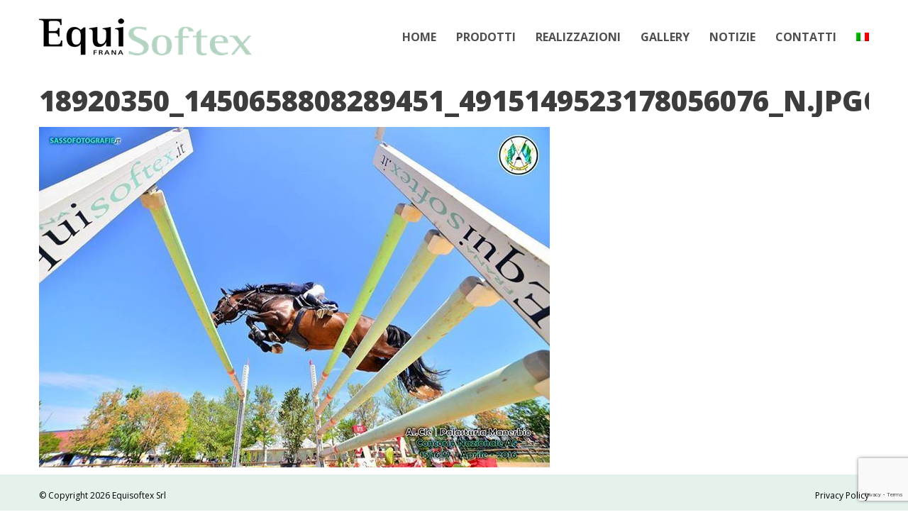

--- FILE ---
content_type: text/html; charset=UTF-8
request_url: https://www.equisoftex.it/2017/06/05/tanti-complimenti-a-tutti-i-partecipanti-ai-vari-campionati-regionali-2017-equi/18920350_1450658808289451_4915149523178056076_n-jpgohfbd2d29436e641d8d2cb75ba32e2fcf5oe59ac2e45/
body_size: 13696
content:
<!DOCTYPE html>
<!--[if !(IE 6) | !(IE 7) | !(IE 8)  ]><!-->
<html lang="it-IT" class="no-js">
<!--<![endif]-->
<head>
	<meta charset="UTF-8" />
		<meta name="viewport" content="width=device-width, initial-scale=1, maximum-scale=1, user-scalable=0">
		<meta name="theme-color" content="#b0d2c8"/>	<link rel="profile" href="https://gmpg.org/xfn/11" />
	<meta name='robots' content='index, follow, max-image-preview:large, max-snippet:-1, max-video-preview:-1' />

	<!-- This site is optimized with the Yoast SEO plugin v21.1 - https://yoast.com/wordpress/plugins/seo/ -->
	<title>18920350_1450658808289451_4915149523178056076_n.jpgohfbd2d29436e641d8d2cb75ba32e2fcf5oe59AC2E45 - Equisoftex</title>
	<link rel="canonical" href="https://www.equisoftex.it/2017/06/05/tanti-complimenti-a-tutti-i-partecipanti-ai-vari-campionati-regionali-2017-equi/18920350_1450658808289451_4915149523178056076_n-jpgohfbd2d29436e641d8d2cb75ba32e2fcf5oe59ac2e45/" />
	<meta property="og:locale" content="it_IT" />
	<meta property="og:type" content="article" />
	<meta property="og:title" content="18920350_1450658808289451_4915149523178056076_n.jpgohfbd2d29436e641d8d2cb75ba32e2fcf5oe59AC2E45 - Equisoftex" />
	<meta property="og:url" content="https://www.equisoftex.it/2017/06/05/tanti-complimenti-a-tutti-i-partecipanti-ai-vari-campionati-regionali-2017-equi/18920350_1450658808289451_4915149523178056076_n-jpgohfbd2d29436e641d8d2cb75ba32e2fcf5oe59ac2e45/" />
	<meta property="og:site_name" content="Equisoftex" />
	<meta property="og:image" content="https://www.equisoftex.it/2017/06/05/tanti-complimenti-a-tutti-i-partecipanti-ai-vari-campionati-regionali-2017-equi/18920350_1450658808289451_4915149523178056076_n-jpgohfbd2d29436e641d8d2cb75ba32e2fcf5oe59ac2e45" />
	<meta property="og:image:width" content="720" />
	<meta property="og:image:height" content="480" />
	<meta property="og:image:type" content="image/jpeg" />
	<script type="application/ld+json" class="yoast-schema-graph">{"@context":"https://schema.org","@graph":[{"@type":"WebPage","@id":"https://www.equisoftex.it/2017/06/05/tanti-complimenti-a-tutti-i-partecipanti-ai-vari-campionati-regionali-2017-equi/18920350_1450658808289451_4915149523178056076_n-jpgohfbd2d29436e641d8d2cb75ba32e2fcf5oe59ac2e45/","url":"https://www.equisoftex.it/2017/06/05/tanti-complimenti-a-tutti-i-partecipanti-ai-vari-campionati-regionali-2017-equi/18920350_1450658808289451_4915149523178056076_n-jpgohfbd2d29436e641d8d2cb75ba32e2fcf5oe59ac2e45/","name":"18920350_1450658808289451_4915149523178056076_n.jpgohfbd2d29436e641d8d2cb75ba32e2fcf5oe59AC2E45 - Equisoftex","isPartOf":{"@id":"https://www.equisoftex.it/#website"},"primaryImageOfPage":{"@id":"https://www.equisoftex.it/2017/06/05/tanti-complimenti-a-tutti-i-partecipanti-ai-vari-campionati-regionali-2017-equi/18920350_1450658808289451_4915149523178056076_n-jpgohfbd2d29436e641d8d2cb75ba32e2fcf5oe59ac2e45/#primaryimage"},"image":{"@id":"https://www.equisoftex.it/2017/06/05/tanti-complimenti-a-tutti-i-partecipanti-ai-vari-campionati-regionali-2017-equi/18920350_1450658808289451_4915149523178056076_n-jpgohfbd2d29436e641d8d2cb75ba32e2fcf5oe59ac2e45/#primaryimage"},"thumbnailUrl":"https://www.equisoftex.it/wordpress/wp-content/uploads/2017/06/18920350_1450658808289451_4915149523178056076_n.jpg","datePublished":"2017-06-05T15:47:24+00:00","dateModified":"2017-06-05T15:47:24+00:00","breadcrumb":{"@id":"https://www.equisoftex.it/2017/06/05/tanti-complimenti-a-tutti-i-partecipanti-ai-vari-campionati-regionali-2017-equi/18920350_1450658808289451_4915149523178056076_n-jpgohfbd2d29436e641d8d2cb75ba32e2fcf5oe59ac2e45/#breadcrumb"},"inLanguage":"it-IT","potentialAction":[{"@type":"ReadAction","target":["https://www.equisoftex.it/2017/06/05/tanti-complimenti-a-tutti-i-partecipanti-ai-vari-campionati-regionali-2017-equi/18920350_1450658808289451_4915149523178056076_n-jpgohfbd2d29436e641d8d2cb75ba32e2fcf5oe59ac2e45/"]}]},{"@type":"ImageObject","inLanguage":"it-IT","@id":"https://www.equisoftex.it/2017/06/05/tanti-complimenti-a-tutti-i-partecipanti-ai-vari-campionati-regionali-2017-equi/18920350_1450658808289451_4915149523178056076_n-jpgohfbd2d29436e641d8d2cb75ba32e2fcf5oe59ac2e45/#primaryimage","url":"https://www.equisoftex.it/wordpress/wp-content/uploads/2017/06/18920350_1450658808289451_4915149523178056076_n.jpg","contentUrl":"https://www.equisoftex.it/wordpress/wp-content/uploads/2017/06/18920350_1450658808289451_4915149523178056076_n.jpg","width":720,"height":480},{"@type":"BreadcrumbList","@id":"https://www.equisoftex.it/2017/06/05/tanti-complimenti-a-tutti-i-partecipanti-ai-vari-campionati-regionali-2017-equi/18920350_1450658808289451_4915149523178056076_n-jpgohfbd2d29436e641d8d2cb75ba32e2fcf5oe59ac2e45/#breadcrumb","itemListElement":[{"@type":"ListItem","position":1,"name":"Home","item":"https://www.equisoftex.it/"},{"@type":"ListItem","position":2,"name":"Tanti complimenti a tutti i partecipanti ai vari CAMPIONATI REGIONALI 2017! Equi&#8230;","item":"https://www.equisoftex.it/2017/06/05/tanti-complimenti-a-tutti-i-partecipanti-ai-vari-campionati-regionali-2017-equi/"},{"@type":"ListItem","position":3,"name":"18920350_1450658808289451_4915149523178056076_n.jpgohfbd2d29436e641d8d2cb75ba32e2fcf5oe59AC2E45"}]},{"@type":"WebSite","@id":"https://www.equisoftex.it/#website","url":"https://www.equisoftex.it/","name":"Equisoftex","description":"Equisoftex by Frana è il tessuto non tessuto in poliestere riciclato eco-compatibile ideale per fondi equestri.","publisher":{"@id":"https://www.equisoftex.it/#organization"},"potentialAction":[{"@type":"SearchAction","target":{"@type":"EntryPoint","urlTemplate":"https://www.equisoftex.it/?s={search_term_string}"},"query-input":"required name=search_term_string"}],"inLanguage":"it-IT"},{"@type":"Organization","@id":"https://www.equisoftex.it/#organization","name":"Equisoftex SRL","url":"https://www.equisoftex.it/","logo":{"@type":"ImageObject","inLanguage":"it-IT","@id":"https://www.equisoftex.it/#/schema/logo/image/","url":"https://www.equisoftex.it/wordpress/wp-content/uploads/2015/06/logo_big.png","contentUrl":"https://www.equisoftex.it/wordpress/wp-content/uploads/2015/06/logo_big.png","width":700,"height":114,"caption":"Equisoftex SRL"},"image":{"@id":"https://www.equisoftex.it/#/schema/logo/image/"}}]}</script>
	<!-- / Yoast SEO plugin. -->


<link rel='dns-prefetch' href='//cdn.iubenda.com' />
<link rel='dns-prefetch' href='//cdnjs.cloudflare.com' />
<link rel='dns-prefetch' href='//fonts.googleapis.com' />
<link rel="alternate" type="application/rss+xml" title="Equisoftex &raquo; Feed" href="https://www.equisoftex.it/feed/" />
<link rel="alternate" type="application/rss+xml" title="Equisoftex &raquo; Feed dei commenti" href="https://www.equisoftex.it/comments/feed/" />
<script type="text/javascript">
window._wpemojiSettings = {"baseUrl":"https:\/\/s.w.org\/images\/core\/emoji\/14.0.0\/72x72\/","ext":".png","svgUrl":"https:\/\/s.w.org\/images\/core\/emoji\/14.0.0\/svg\/","svgExt":".svg","source":{"concatemoji":"https:\/\/www.equisoftex.it\/wordpress\/wp-includes\/js\/wp-emoji-release.min.js?ver=6.1.9"}};
/*! This file is auto-generated */
!function(e,a,t){var n,r,o,i=a.createElement("canvas"),p=i.getContext&&i.getContext("2d");function s(e,t){var a=String.fromCharCode,e=(p.clearRect(0,0,i.width,i.height),p.fillText(a.apply(this,e),0,0),i.toDataURL());return p.clearRect(0,0,i.width,i.height),p.fillText(a.apply(this,t),0,0),e===i.toDataURL()}function c(e){var t=a.createElement("script");t.src=e,t.defer=t.type="text/javascript",a.getElementsByTagName("head")[0].appendChild(t)}for(o=Array("flag","emoji"),t.supports={everything:!0,everythingExceptFlag:!0},r=0;r<o.length;r++)t.supports[o[r]]=function(e){if(p&&p.fillText)switch(p.textBaseline="top",p.font="600 32px Arial",e){case"flag":return s([127987,65039,8205,9895,65039],[127987,65039,8203,9895,65039])?!1:!s([55356,56826,55356,56819],[55356,56826,8203,55356,56819])&&!s([55356,57332,56128,56423,56128,56418,56128,56421,56128,56430,56128,56423,56128,56447],[55356,57332,8203,56128,56423,8203,56128,56418,8203,56128,56421,8203,56128,56430,8203,56128,56423,8203,56128,56447]);case"emoji":return!s([129777,127995,8205,129778,127999],[129777,127995,8203,129778,127999])}return!1}(o[r]),t.supports.everything=t.supports.everything&&t.supports[o[r]],"flag"!==o[r]&&(t.supports.everythingExceptFlag=t.supports.everythingExceptFlag&&t.supports[o[r]]);t.supports.everythingExceptFlag=t.supports.everythingExceptFlag&&!t.supports.flag,t.DOMReady=!1,t.readyCallback=function(){t.DOMReady=!0},t.supports.everything||(n=function(){t.readyCallback()},a.addEventListener?(a.addEventListener("DOMContentLoaded",n,!1),e.addEventListener("load",n,!1)):(e.attachEvent("onload",n),a.attachEvent("onreadystatechange",function(){"complete"===a.readyState&&t.readyCallback()})),(e=t.source||{}).concatemoji?c(e.concatemoji):e.wpemoji&&e.twemoji&&(c(e.twemoji),c(e.wpemoji)))}(window,document,window._wpemojiSettings);
</script>
<style type="text/css">
img.wp-smiley,
img.emoji {
	display: inline !important;
	border: none !important;
	box-shadow: none !important;
	height: 1em !important;
	width: 1em !important;
	margin: 0 0.07em !important;
	vertical-align: -0.1em !important;
	background: none !important;
	padding: 0 !important;
}
</style>
	<link rel='stylesheet' id='sbi_styles-css' href='https://www.equisoftex.it/wordpress/wp-content/plugins/instagram-feed/css/sbi-styles.min.css?ver=6.1.5' type='text/css' media='all' />
<link rel='stylesheet' id='layerslider-css' href='https://www.equisoftex.it/wordpress/wp-content/plugins/LayerSlider/static/layerslider/css/layerslider.css?ver=6.6.1' type='text/css' media='all' />
<link rel='stylesheet' id='ls-google-fonts-css' href='https://fonts.googleapis.com/css?family=Lato:100,300,regular,700,900%7COpen+Sans:300%7CIndie+Flower:regular%7COswald:300,regular,700&#038;subset=latin%2Clatin-ext' type='text/css' media='all' />
<link rel='stylesheet' id='wp-block-library-css' href='https://www.equisoftex.it/wordpress/wp-includes/css/dist/block-library/style.min.css?ver=6.1.9' type='text/css' media='all' />
<style id='wp-block-library-theme-inline-css' type='text/css'>
.wp-block-audio figcaption{color:#555;font-size:13px;text-align:center}.is-dark-theme .wp-block-audio figcaption{color:hsla(0,0%,100%,.65)}.wp-block-audio{margin:0 0 1em}.wp-block-code{border:1px solid #ccc;border-radius:4px;font-family:Menlo,Consolas,monaco,monospace;padding:.8em 1em}.wp-block-embed figcaption{color:#555;font-size:13px;text-align:center}.is-dark-theme .wp-block-embed figcaption{color:hsla(0,0%,100%,.65)}.wp-block-embed{margin:0 0 1em}.blocks-gallery-caption{color:#555;font-size:13px;text-align:center}.is-dark-theme .blocks-gallery-caption{color:hsla(0,0%,100%,.65)}.wp-block-image figcaption{color:#555;font-size:13px;text-align:center}.is-dark-theme .wp-block-image figcaption{color:hsla(0,0%,100%,.65)}.wp-block-image{margin:0 0 1em}.wp-block-pullquote{border-top:4px solid;border-bottom:4px solid;margin-bottom:1.75em;color:currentColor}.wp-block-pullquote__citation,.wp-block-pullquote cite,.wp-block-pullquote footer{color:currentColor;text-transform:uppercase;font-size:.8125em;font-style:normal}.wp-block-quote{border-left:.25em solid;margin:0 0 1.75em;padding-left:1em}.wp-block-quote cite,.wp-block-quote footer{color:currentColor;font-size:.8125em;position:relative;font-style:normal}.wp-block-quote.has-text-align-right{border-left:none;border-right:.25em solid;padding-left:0;padding-right:1em}.wp-block-quote.has-text-align-center{border:none;padding-left:0}.wp-block-quote.is-large,.wp-block-quote.is-style-large,.wp-block-quote.is-style-plain{border:none}.wp-block-search .wp-block-search__label{font-weight:700}.wp-block-search__button{border:1px solid #ccc;padding:.375em .625em}:where(.wp-block-group.has-background){padding:1.25em 2.375em}.wp-block-separator.has-css-opacity{opacity:.4}.wp-block-separator{border:none;border-bottom:2px solid;margin-left:auto;margin-right:auto}.wp-block-separator.has-alpha-channel-opacity{opacity:1}.wp-block-separator:not(.is-style-wide):not(.is-style-dots){width:100px}.wp-block-separator.has-background:not(.is-style-dots){border-bottom:none;height:1px}.wp-block-separator.has-background:not(.is-style-wide):not(.is-style-dots){height:2px}.wp-block-table{margin:"0 0 1em 0"}.wp-block-table thead{border-bottom:3px solid}.wp-block-table tfoot{border-top:3px solid}.wp-block-table td,.wp-block-table th{word-break:normal}.wp-block-table figcaption{color:#555;font-size:13px;text-align:center}.is-dark-theme .wp-block-table figcaption{color:hsla(0,0%,100%,.65)}.wp-block-video figcaption{color:#555;font-size:13px;text-align:center}.is-dark-theme .wp-block-video figcaption{color:hsla(0,0%,100%,.65)}.wp-block-video{margin:0 0 1em}.wp-block-template-part.has-background{padding:1.25em 2.375em;margin-top:0;margin-bottom:0}
</style>
<style id='pdfemb-pdf-embedder-viewer-style-inline-css' type='text/css'>
.wp-block-pdfemb-pdf-embedder-viewer{max-width:none}

</style>
<link rel='stylesheet' id='classic-theme-styles-css' href='https://www.equisoftex.it/wordpress/wp-includes/css/classic-themes.min.css?ver=1' type='text/css' media='all' />
<style id='global-styles-inline-css' type='text/css'>
body{--wp--preset--color--black: #000000;--wp--preset--color--cyan-bluish-gray: #abb8c3;--wp--preset--color--white: #FFF;--wp--preset--color--pale-pink: #f78da7;--wp--preset--color--vivid-red: #cf2e2e;--wp--preset--color--luminous-vivid-orange: #ff6900;--wp--preset--color--luminous-vivid-amber: #fcb900;--wp--preset--color--light-green-cyan: #7bdcb5;--wp--preset--color--vivid-green-cyan: #00d084;--wp--preset--color--pale-cyan-blue: #8ed1fc;--wp--preset--color--vivid-cyan-blue: #0693e3;--wp--preset--color--vivid-purple: #9b51e0;--wp--preset--color--accent: #b0d2c8;--wp--preset--color--dark-gray: #111;--wp--preset--color--light-gray: #767676;--wp--preset--gradient--vivid-cyan-blue-to-vivid-purple: linear-gradient(135deg,rgba(6,147,227,1) 0%,rgb(155,81,224) 100%);--wp--preset--gradient--light-green-cyan-to-vivid-green-cyan: linear-gradient(135deg,rgb(122,220,180) 0%,rgb(0,208,130) 100%);--wp--preset--gradient--luminous-vivid-amber-to-luminous-vivid-orange: linear-gradient(135deg,rgba(252,185,0,1) 0%,rgba(255,105,0,1) 100%);--wp--preset--gradient--luminous-vivid-orange-to-vivid-red: linear-gradient(135deg,rgba(255,105,0,1) 0%,rgb(207,46,46) 100%);--wp--preset--gradient--very-light-gray-to-cyan-bluish-gray: linear-gradient(135deg,rgb(238,238,238) 0%,rgb(169,184,195) 100%);--wp--preset--gradient--cool-to-warm-spectrum: linear-gradient(135deg,rgb(74,234,220) 0%,rgb(151,120,209) 20%,rgb(207,42,186) 40%,rgb(238,44,130) 60%,rgb(251,105,98) 80%,rgb(254,248,76) 100%);--wp--preset--gradient--blush-light-purple: linear-gradient(135deg,rgb(255,206,236) 0%,rgb(152,150,240) 100%);--wp--preset--gradient--blush-bordeaux: linear-gradient(135deg,rgb(254,205,165) 0%,rgb(254,45,45) 50%,rgb(107,0,62) 100%);--wp--preset--gradient--luminous-dusk: linear-gradient(135deg,rgb(255,203,112) 0%,rgb(199,81,192) 50%,rgb(65,88,208) 100%);--wp--preset--gradient--pale-ocean: linear-gradient(135deg,rgb(255,245,203) 0%,rgb(182,227,212) 50%,rgb(51,167,181) 100%);--wp--preset--gradient--electric-grass: linear-gradient(135deg,rgb(202,248,128) 0%,rgb(113,206,126) 100%);--wp--preset--gradient--midnight: linear-gradient(135deg,rgb(2,3,129) 0%,rgb(40,116,252) 100%);--wp--preset--duotone--dark-grayscale: url('#wp-duotone-dark-grayscale');--wp--preset--duotone--grayscale: url('#wp-duotone-grayscale');--wp--preset--duotone--purple-yellow: url('#wp-duotone-purple-yellow');--wp--preset--duotone--blue-red: url('#wp-duotone-blue-red');--wp--preset--duotone--midnight: url('#wp-duotone-midnight');--wp--preset--duotone--magenta-yellow: url('#wp-duotone-magenta-yellow');--wp--preset--duotone--purple-green: url('#wp-duotone-purple-green');--wp--preset--duotone--blue-orange: url('#wp-duotone-blue-orange');--wp--preset--font-size--small: 13px;--wp--preset--font-size--medium: 20px;--wp--preset--font-size--large: 36px;--wp--preset--font-size--x-large: 42px;--wp--preset--spacing--20: 0.44rem;--wp--preset--spacing--30: 0.67rem;--wp--preset--spacing--40: 1rem;--wp--preset--spacing--50: 1.5rem;--wp--preset--spacing--60: 2.25rem;--wp--preset--spacing--70: 3.38rem;--wp--preset--spacing--80: 5.06rem;}:where(.is-layout-flex){gap: 0.5em;}body .is-layout-flow > .alignleft{float: left;margin-inline-start: 0;margin-inline-end: 2em;}body .is-layout-flow > .alignright{float: right;margin-inline-start: 2em;margin-inline-end: 0;}body .is-layout-flow > .aligncenter{margin-left: auto !important;margin-right: auto !important;}body .is-layout-constrained > .alignleft{float: left;margin-inline-start: 0;margin-inline-end: 2em;}body .is-layout-constrained > .alignright{float: right;margin-inline-start: 2em;margin-inline-end: 0;}body .is-layout-constrained > .aligncenter{margin-left: auto !important;margin-right: auto !important;}body .is-layout-constrained > :where(:not(.alignleft):not(.alignright):not(.alignfull)){max-width: var(--wp--style--global--content-size);margin-left: auto !important;margin-right: auto !important;}body .is-layout-constrained > .alignwide{max-width: var(--wp--style--global--wide-size);}body .is-layout-flex{display: flex;}body .is-layout-flex{flex-wrap: wrap;align-items: center;}body .is-layout-flex > *{margin: 0;}:where(.wp-block-columns.is-layout-flex){gap: 2em;}.has-black-color{color: var(--wp--preset--color--black) !important;}.has-cyan-bluish-gray-color{color: var(--wp--preset--color--cyan-bluish-gray) !important;}.has-white-color{color: var(--wp--preset--color--white) !important;}.has-pale-pink-color{color: var(--wp--preset--color--pale-pink) !important;}.has-vivid-red-color{color: var(--wp--preset--color--vivid-red) !important;}.has-luminous-vivid-orange-color{color: var(--wp--preset--color--luminous-vivid-orange) !important;}.has-luminous-vivid-amber-color{color: var(--wp--preset--color--luminous-vivid-amber) !important;}.has-light-green-cyan-color{color: var(--wp--preset--color--light-green-cyan) !important;}.has-vivid-green-cyan-color{color: var(--wp--preset--color--vivid-green-cyan) !important;}.has-pale-cyan-blue-color{color: var(--wp--preset--color--pale-cyan-blue) !important;}.has-vivid-cyan-blue-color{color: var(--wp--preset--color--vivid-cyan-blue) !important;}.has-vivid-purple-color{color: var(--wp--preset--color--vivid-purple) !important;}.has-black-background-color{background-color: var(--wp--preset--color--black) !important;}.has-cyan-bluish-gray-background-color{background-color: var(--wp--preset--color--cyan-bluish-gray) !important;}.has-white-background-color{background-color: var(--wp--preset--color--white) !important;}.has-pale-pink-background-color{background-color: var(--wp--preset--color--pale-pink) !important;}.has-vivid-red-background-color{background-color: var(--wp--preset--color--vivid-red) !important;}.has-luminous-vivid-orange-background-color{background-color: var(--wp--preset--color--luminous-vivid-orange) !important;}.has-luminous-vivid-amber-background-color{background-color: var(--wp--preset--color--luminous-vivid-amber) !important;}.has-light-green-cyan-background-color{background-color: var(--wp--preset--color--light-green-cyan) !important;}.has-vivid-green-cyan-background-color{background-color: var(--wp--preset--color--vivid-green-cyan) !important;}.has-pale-cyan-blue-background-color{background-color: var(--wp--preset--color--pale-cyan-blue) !important;}.has-vivid-cyan-blue-background-color{background-color: var(--wp--preset--color--vivid-cyan-blue) !important;}.has-vivid-purple-background-color{background-color: var(--wp--preset--color--vivid-purple) !important;}.has-black-border-color{border-color: var(--wp--preset--color--black) !important;}.has-cyan-bluish-gray-border-color{border-color: var(--wp--preset--color--cyan-bluish-gray) !important;}.has-white-border-color{border-color: var(--wp--preset--color--white) !important;}.has-pale-pink-border-color{border-color: var(--wp--preset--color--pale-pink) !important;}.has-vivid-red-border-color{border-color: var(--wp--preset--color--vivid-red) !important;}.has-luminous-vivid-orange-border-color{border-color: var(--wp--preset--color--luminous-vivid-orange) !important;}.has-luminous-vivid-amber-border-color{border-color: var(--wp--preset--color--luminous-vivid-amber) !important;}.has-light-green-cyan-border-color{border-color: var(--wp--preset--color--light-green-cyan) !important;}.has-vivid-green-cyan-border-color{border-color: var(--wp--preset--color--vivid-green-cyan) !important;}.has-pale-cyan-blue-border-color{border-color: var(--wp--preset--color--pale-cyan-blue) !important;}.has-vivid-cyan-blue-border-color{border-color: var(--wp--preset--color--vivid-cyan-blue) !important;}.has-vivid-purple-border-color{border-color: var(--wp--preset--color--vivid-purple) !important;}.has-vivid-cyan-blue-to-vivid-purple-gradient-background{background: var(--wp--preset--gradient--vivid-cyan-blue-to-vivid-purple) !important;}.has-light-green-cyan-to-vivid-green-cyan-gradient-background{background: var(--wp--preset--gradient--light-green-cyan-to-vivid-green-cyan) !important;}.has-luminous-vivid-amber-to-luminous-vivid-orange-gradient-background{background: var(--wp--preset--gradient--luminous-vivid-amber-to-luminous-vivid-orange) !important;}.has-luminous-vivid-orange-to-vivid-red-gradient-background{background: var(--wp--preset--gradient--luminous-vivid-orange-to-vivid-red) !important;}.has-very-light-gray-to-cyan-bluish-gray-gradient-background{background: var(--wp--preset--gradient--very-light-gray-to-cyan-bluish-gray) !important;}.has-cool-to-warm-spectrum-gradient-background{background: var(--wp--preset--gradient--cool-to-warm-spectrum) !important;}.has-blush-light-purple-gradient-background{background: var(--wp--preset--gradient--blush-light-purple) !important;}.has-blush-bordeaux-gradient-background{background: var(--wp--preset--gradient--blush-bordeaux) !important;}.has-luminous-dusk-gradient-background{background: var(--wp--preset--gradient--luminous-dusk) !important;}.has-pale-ocean-gradient-background{background: var(--wp--preset--gradient--pale-ocean) !important;}.has-electric-grass-gradient-background{background: var(--wp--preset--gradient--electric-grass) !important;}.has-midnight-gradient-background{background: var(--wp--preset--gradient--midnight) !important;}.has-small-font-size{font-size: var(--wp--preset--font-size--small) !important;}.has-medium-font-size{font-size: var(--wp--preset--font-size--medium) !important;}.has-large-font-size{font-size: var(--wp--preset--font-size--large) !important;}.has-x-large-font-size{font-size: var(--wp--preset--font-size--x-large) !important;}
.wp-block-navigation a:where(:not(.wp-element-button)){color: inherit;}
:where(.wp-block-columns.is-layout-flex){gap: 2em;}
.wp-block-pullquote{font-size: 1.5em;line-height: 1.6;}
</style>
<link rel='stylesheet' id='contact-form-7-css' href='https://www.equisoftex.it/wordpress/wp-content/plugins/contact-form-7/includes/css/styles.css?ver=5.7.7' type='text/css' media='all' />
<link rel='stylesheet' id='go-pricing-styles-css' href='https://www.equisoftex.it/wordpress/wp-content/plugins/go_pricing/assets/css/go_pricing_styles.css?ver=3.3.7' type='text/css' media='all' />
<link rel='stylesheet' id='the7-font-css' href='https://www.equisoftex.it/wordpress/wp-content/themes/dt-the7/fonts/icomoon-the7-font/icomoon-the7-font.min.css?ver=11.6.4' type='text/css' media='all' />
<link rel='stylesheet' id='the7-awesome-fonts-css' href='https://www.equisoftex.it/wordpress/wp-content/themes/dt-the7/fonts/FontAwesome/css/all.min.css?ver=11.6.4' type='text/css' media='all' />
<link rel='stylesheet' id='the7-awesome-fonts-back-css' href='https://www.equisoftex.it/wordpress/wp-content/themes/dt-the7/fonts/FontAwesome/back-compat.min.css?ver=11.6.4' type='text/css' media='all' />
<link rel='stylesheet' id='the7-Defaults-css' href='https://www.equisoftex.it/wordpress/wp-content/uploads/smile_fonts/Defaults/Defaults.css?ver=6.1.9' type='text/css' media='all' />
<link rel='stylesheet' id='dt-web-fonts-css' href='https://fonts.googleapis.com/css?family=Open+Sans:400,600,700,800' type='text/css' media='all' />
<link rel='stylesheet' id='dt-main-css' href='https://www.equisoftex.it/wordpress/wp-content/themes/dt-the7/css/main.min.css?ver=11.6.4' type='text/css' media='all' />
<style id='dt-main-inline-css' type='text/css'>
body #load {
  display: block;
  height: 100%;
  overflow: hidden;
  position: fixed;
  width: 100%;
  z-index: 9901;
  opacity: 1;
  visibility: visible;
  transition: all .35s ease-out;
}
.load-wrap {
  width: 100%;
  height: 100%;
  background-position: center center;
  background-repeat: no-repeat;
  text-align: center;
  display: -ms-flexbox;
  display: -ms-flex;
  display: flex;
  -ms-align-items: center;
  -ms-flex-align: center;
  align-items: center;
  -ms-flex-flow: column wrap;
  flex-flow: column wrap;
  -ms-flex-pack: center;
  -ms-justify-content: center;
  justify-content: center;
}
.load-wrap > svg {
  position: absolute;
  top: 50%;
  left: 50%;
  transform: translate(-50%,-50%);
}
#load {
  background: var(--the7-elementor-beautiful-loading-bg,#ffffff);
  --the7-beautiful-spinner-color2: var(--the7-beautiful-spinner-color,#b1b1b1);
}

</style>
<link rel='stylesheet' id='the7-custom-scrollbar-css' href='https://www.equisoftex.it/wordpress/wp-content/themes/dt-the7/lib/custom-scrollbar/custom-scrollbar.min.css?ver=11.6.4' type='text/css' media='all' />
<link rel='stylesheet' id='the7-wpbakery-css' href='https://www.equisoftex.it/wordpress/wp-content/themes/dt-the7/css/wpbakery.min.css?ver=11.6.4' type='text/css' media='all' />
<link rel='stylesheet' id='the7-core-css' href='https://www.equisoftex.it/wordpress/wp-content/plugins/dt-the7-core/assets/css/post-type.min.css?ver=2.7.4' type='text/css' media='all' />
<link rel='stylesheet' id='the7-css-vars-css' href='https://www.equisoftex.it/wordpress/wp-content/uploads/the7-css/css-vars.css?ver=9d5bcb00ce16' type='text/css' media='all' />
<link rel='stylesheet' id='dt-custom-css' href='https://www.equisoftex.it/wordpress/wp-content/uploads/the7-css/custom.css?ver=9d5bcb00ce16' type='text/css' media='all' />
<link rel='stylesheet' id='dt-media-css' href='https://www.equisoftex.it/wordpress/wp-content/uploads/the7-css/media.css?ver=9d5bcb00ce16' type='text/css' media='all' />
<link rel='stylesheet' id='the7-mega-menu-css' href='https://www.equisoftex.it/wordpress/wp-content/uploads/the7-css/mega-menu.css?ver=9d5bcb00ce16' type='text/css' media='all' />
<link rel='stylesheet' id='the7-elements-albums-portfolio-css' href='https://www.equisoftex.it/wordpress/wp-content/uploads/the7-css/the7-elements-albums-portfolio.css?ver=9d5bcb00ce16' type='text/css' media='all' />
<link rel='stylesheet' id='the7-elements-css' href='https://www.equisoftex.it/wordpress/wp-content/uploads/the7-css/post-type-dynamic.css?ver=9d5bcb00ce16' type='text/css' media='all' />
<link rel='stylesheet' id='style-css' href='https://www.equisoftex.it/wordpress/wp-content/themes/dt-the7-child/dt-the7-child/style.css?ver=11.6.4' type='text/css' media='all' />
<script type='text/javascript' src='https://www.equisoftex.it/wordpress/wp-includes/js/jquery/jquery.min.js?ver=3.6.1' id='jquery-core-js'></script>
<script type='text/javascript' src='https://www.equisoftex.it/wordpress/wp-includes/js/jquery/jquery-migrate.min.js?ver=3.3.2' id='jquery-migrate-js'></script>

<script  type="text/javascript" class=" _iub_cs_skip" type='text/javascript' id='iubenda-head-inline-scripts-0'>

var _iub = _iub || [];
_iub.csConfiguration = {"invalidateConsentWithoutLog":true,"lang":"it","siteId":845041,"consentOnContinuedBrowsing":false,"perPurposeConsent":true,"cookiePolicyId":8154425, "banner":{ "closeButtonRejects":true,"position":"bottom","acceptButtonDisplay":true,"customizeButtonDisplay":true,"rejectButtonDisplay":true,"listPurposes":true,"explicitWithdrawal":true }};
</script>
<script  type="text/javascript" charset="UTF-8" async="" class=" _iub_cs_skip" type='text/javascript' src='//cdn.iubenda.com/cs/iubenda_cs.js?ver=3.12.4' id='iubenda-head-scripts-0-js'></script>
<script type='text/javascript' id='layerslider-greensock-js-extra'>
/* <![CDATA[ */
var LS_Meta = {"v":"6.6.1"};
/* ]]> */
</script>
<script type='text/javascript' data-cfasync="false" src='https://www.equisoftex.it/wordpress/wp-content/plugins/LayerSlider/static/layerslider/js/greensock.js?ver=1.19.0' id='layerslider-greensock-js'></script>
<script type='text/javascript' data-cfasync="false" src='https://www.equisoftex.it/wordpress/wp-content/plugins/LayerSlider/static/layerslider/js/layerslider.kreaturamedia.jquery.js?ver=6.6.1' id='layerslider-js'></script>
<script type='text/javascript' data-cfasync="false" src='https://www.equisoftex.it/wordpress/wp-content/plugins/LayerSlider/static/layerslider/js/layerslider.transitions.js?ver=6.6.1' id='layerslider-transitions-js'></script>
<script type='text/javascript' src='https://cdnjs.cloudflare.com/ajax/libs/gsap/1.11.2/TweenMax.min.js' id='gw-tweenmax-js'></script>
<script type='text/javascript' id='sfpp-fb-root-js-extra'>
/* <![CDATA[ */
var sfpp_script_vars = {"language":"it_IT","appId":"297186066963865"};
/* ]]> */
</script>
<script type='text/javascript' async="async" src='https://www.equisoftex.it/wordpress/wp-content/plugins/simple-facebook-twitter-widget/js/simple-facebook-page-root.js?ver=1.7.0' id='sfpp-fb-root-js'></script>
<script type='text/javascript' id='dt-above-fold-js-extra'>
/* <![CDATA[ */
var dtLocal = {"themeUrl":"https:\/\/www.equisoftex.it\/wordpress\/wp-content\/themes\/dt-the7","passText":"Per visualizzare questo post protetto, inserire la password qui sotto:","moreButtonText":{"loading":"Caricamento...","loadMore":"Carica ancora"},"postID":"1699","ajaxurl":"https:\/\/www.equisoftex.it\/wordpress\/wp-admin\/admin-ajax.php","REST":{"baseUrl":"https:\/\/www.equisoftex.it\/wp-json\/the7\/v1","endpoints":{"sendMail":"\/send-mail"}},"contactMessages":{"required":"One or more fields have an error. Please check and try again.","terms":"Please accept the privacy policy.","fillTheCaptchaError":"Please, fill the captcha."},"captchaSiteKey":"","ajaxNonce":"c35ed8bc76","pageData":"","themeSettings":{"smoothScroll":"off","lazyLoading":false,"desktopHeader":{"height":104},"ToggleCaptionEnabled":"disabled","ToggleCaption":"Navigation","floatingHeader":{"showAfter":150,"showMenu":true,"height":100,"logo":{"showLogo":true,"html":"<img class=\" preload-me\" src=\"https:\/\/www.equisoftex.it\/wordpress\/wp-content\/uploads\/2016\/11\/logo-standard.png\" srcset=\"https:\/\/www.equisoftex.it\/wordpress\/wp-content\/uploads\/2016\/11\/logo-standard.png 300w, https:\/\/www.equisoftex.it\/wordpress\/wp-content\/uploads\/2016\/11\/logo-retina.png 650w\" width=\"300\" height=\"52\"   sizes=\"300px\" alt=\"Equisoftex\" \/>","url":"https:\/\/www.equisoftex.it\/"}},"topLine":{"floatingTopLine":{"logo":{"showLogo":false,"html":""}}},"mobileHeader":{"firstSwitchPoint":1150,"secondSwitchPoint":250,"firstSwitchPointHeight":60,"secondSwitchPointHeight":60,"mobileToggleCaptionEnabled":"disabled","mobileToggleCaption":"Menu"},"stickyMobileHeaderFirstSwitch":{"logo":{"html":"<img class=\" preload-me\" src=\"https:\/\/www.equisoftex.it\/wordpress\/wp-content\/uploads\/2016\/11\/logo-mobile.png\" srcset=\"https:\/\/www.equisoftex.it\/wordpress\/wp-content\/uploads\/2016\/11\/logo-mobile.png 200w, https:\/\/www.equisoftex.it\/wordpress\/wp-content\/uploads\/2016\/11\/logo-mobile-retina.png 450w\" width=\"200\" height=\"35\"   sizes=\"200px\" alt=\"Equisoftex\" \/>"}},"stickyMobileHeaderSecondSwitch":{"logo":{"html":"<img class=\" preload-me\" src=\"https:\/\/www.equisoftex.it\/wordpress\/wp-content\/uploads\/2016\/11\/logo-mobile.png\" srcset=\"https:\/\/www.equisoftex.it\/wordpress\/wp-content\/uploads\/2016\/11\/logo-mobile.png 200w, https:\/\/www.equisoftex.it\/wordpress\/wp-content\/uploads\/2016\/11\/logo-mobile-retina.png 450w\" width=\"200\" height=\"35\"   sizes=\"200px\" alt=\"Equisoftex\" \/>"}},"sidebar":{"switchPoint":970},"boxedWidth":"1280px"},"VCMobileScreenWidth":"768"};
var dtShare = {"shareButtonText":{"facebook":"Share on Facebook","twitter":"Tweet","pinterest":"Pin it","linkedin":"Share on Linkedin","whatsapp":"Share on Whatsapp"},"overlayOpacity":"85"};
/* ]]> */
</script>
<script type='text/javascript' src='https://www.equisoftex.it/wordpress/wp-content/themes/dt-the7/js/above-the-fold.min.js?ver=11.6.4' id='dt-above-fold-js'></script>
<meta name="generator" content="Powered by LayerSlider 6.6.1 - Multi-Purpose, Responsive, Parallax, Mobile-Friendly Slider Plugin for WordPress." />
<!-- LayerSlider updates and docs at: https://layerslider.kreaturamedia.com -->
<link rel="https://api.w.org/" href="https://www.equisoftex.it/wp-json/" /><link rel="alternate" type="application/json" href="https://www.equisoftex.it/wp-json/wp/v2/media/1699" /><link rel="EditURI" type="application/rsd+xml" title="RSD" href="https://www.equisoftex.it/wordpress/xmlrpc.php?rsd" />
<link rel="wlwmanifest" type="application/wlwmanifest+xml" href="https://www.equisoftex.it/wordpress/wp-includes/wlwmanifest.xml" />
<meta name="generator" content="WordPress 6.1.9" />
<link rel='shortlink' href='https://www.equisoftex.it/?p=1699' />
<link rel="alternate" type="application/json+oembed" href="https://www.equisoftex.it/wp-json/oembed/1.0/embed?url=https%3A%2F%2Fwww.equisoftex.it%2F2017%2F06%2F05%2Ftanti-complimenti-a-tutti-i-partecipanti-ai-vari-campionati-regionali-2017-equi%2F18920350_1450658808289451_4915149523178056076_n-jpgohfbd2d29436e641d8d2cb75ba32e2fcf5oe59ac2e45%2F" />
<link rel="alternate" type="text/xml+oembed" href="https://www.equisoftex.it/wp-json/oembed/1.0/embed?url=https%3A%2F%2Fwww.equisoftex.it%2F2017%2F06%2F05%2Ftanti-complimenti-a-tutti-i-partecipanti-ai-vari-campionati-regionali-2017-equi%2F18920350_1450658808289451_4915149523178056076_n-jpgohfbd2d29436e641d8d2cb75ba32e2fcf5oe59ac2e45%2F&#038;format=xml" />
<style type="text/css">
.qtranxs_flag_it {background-image: url(https://www.equisoftex.it/wordpress/wp-content/plugins/qtranslate-x/flags/it.png); background-repeat: no-repeat;}
.qtranxs_flag_en {background-image: url(https://www.equisoftex.it/wordpress/wp-content/plugins/qtranslate-x/flags/gb.png); background-repeat: no-repeat;}
</style>
<link hreflang="it" href="https://www.equisoftex.it/it/2017/06/05/tanti-complimenti-a-tutti-i-partecipanti-ai-vari-campionati-regionali-2017-equi/18920350_1450658808289451_4915149523178056076_n-jpgohfbd2d29436e641d8d2cb75ba32e2fcf5oe59ac2e45/" rel="alternate" />
<link hreflang="en" href="https://www.equisoftex.it/en/2017/06/05/tanti-complimenti-a-tutti-i-partecipanti-ai-vari-campionati-regionali-2017-equi/18920350_1450658808289451_4915149523178056076_n-jpgohfbd2d29436e641d8d2cb75ba32e2fcf5oe59ac2e45/" rel="alternate" />
<link hreflang="x-default" href="https://www.equisoftex.it/2017/06/05/tanti-complimenti-a-tutti-i-partecipanti-ai-vari-campionati-regionali-2017-equi/18920350_1450658808289451_4915149523178056076_n-jpgohfbd2d29436e641d8d2cb75ba32e2fcf5oe59ac2e45/" rel="alternate" />
<meta name="generator" content="qTranslate-X 3.4.6.8" />
<meta name="generator" content="Powered by WPBakery Page Builder - drag and drop page builder for WordPress."/>
<meta name="generator" content="Powered by Slider Revolution 6.6.18 - responsive, Mobile-Friendly Slider Plugin for WordPress with comfortable drag and drop interface." />
<script type="text/javascript" id="the7-loader-script">
document.addEventListener("DOMContentLoaded", function(event) {
	var load = document.getElementById("load");
	if(!load.classList.contains('loader-removed')){
		var removeLoading = setTimeout(function() {
			load.className += " loader-removed";
		}, 300);
	}
});
</script>
		<link rel="icon" href="https://www.equisoftex.it/wordpress/wp-content/uploads/2016/08/favicon.ico" type="image/x-icon" sizes="16x16"/><link rel="icon" href="https://www.equisoftex.it/wordpress/wp-content/uploads/2016/08/favicon.ico" type="image/x-icon" sizes="32x32"/><link rel="apple-touch-icon" href="https://www.equisoftex.it/wordpress/wp-content/uploads/2016/11/apple-touch-icon-72x72.jpg"><link rel="apple-touch-icon" sizes="76x76" href="https://www.equisoftex.it/wordpress/wp-content/uploads/2016/11/apple-touch-icon-76x76.jpg"><link rel="apple-touch-icon" sizes="120x120" href="https://www.equisoftex.it/wordpress/wp-content/uploads/2016/11/apple-touch-icon-120x120.jpg"><link rel="apple-touch-icon" sizes="152x152" href="https://www.equisoftex.it/wordpress/wp-content/uploads/2016/11/apple-touch-icon-152x152.jpg"><script>function setREVStartSize(e){
			//window.requestAnimationFrame(function() {
				window.RSIW = window.RSIW===undefined ? window.innerWidth : window.RSIW;
				window.RSIH = window.RSIH===undefined ? window.innerHeight : window.RSIH;
				try {
					var pw = document.getElementById(e.c).parentNode.offsetWidth,
						newh;
					pw = pw===0 || isNaN(pw) || (e.l=="fullwidth" || e.layout=="fullwidth") ? window.RSIW : pw;
					e.tabw = e.tabw===undefined ? 0 : parseInt(e.tabw);
					e.thumbw = e.thumbw===undefined ? 0 : parseInt(e.thumbw);
					e.tabh = e.tabh===undefined ? 0 : parseInt(e.tabh);
					e.thumbh = e.thumbh===undefined ? 0 : parseInt(e.thumbh);
					e.tabhide = e.tabhide===undefined ? 0 : parseInt(e.tabhide);
					e.thumbhide = e.thumbhide===undefined ? 0 : parseInt(e.thumbhide);
					e.mh = e.mh===undefined || e.mh=="" || e.mh==="auto" ? 0 : parseInt(e.mh,0);
					if(e.layout==="fullscreen" || e.l==="fullscreen")
						newh = Math.max(e.mh,window.RSIH);
					else{
						e.gw = Array.isArray(e.gw) ? e.gw : [e.gw];
						for (var i in e.rl) if (e.gw[i]===undefined || e.gw[i]===0) e.gw[i] = e.gw[i-1];
						e.gh = e.el===undefined || e.el==="" || (Array.isArray(e.el) && e.el.length==0)? e.gh : e.el;
						e.gh = Array.isArray(e.gh) ? e.gh : [e.gh];
						for (var i in e.rl) if (e.gh[i]===undefined || e.gh[i]===0) e.gh[i] = e.gh[i-1];
											
						var nl = new Array(e.rl.length),
							ix = 0,
							sl;
						e.tabw = e.tabhide>=pw ? 0 : e.tabw;
						e.thumbw = e.thumbhide>=pw ? 0 : e.thumbw;
						e.tabh = e.tabhide>=pw ? 0 : e.tabh;
						e.thumbh = e.thumbhide>=pw ? 0 : e.thumbh;
						for (var i in e.rl) nl[i] = e.rl[i]<window.RSIW ? 0 : e.rl[i];
						sl = nl[0];
						for (var i in nl) if (sl>nl[i] && nl[i]>0) { sl = nl[i]; ix=i;}
						var m = pw>(e.gw[ix]+e.tabw+e.thumbw) ? 1 : (pw-(e.tabw+e.thumbw)) / (e.gw[ix]);
						newh =  (e.gh[ix] * m) + (e.tabh + e.thumbh);
					}
					var el = document.getElementById(e.c);
					if (el!==null && el) el.style.height = newh+"px";
					el = document.getElementById(e.c+"_wrapper");
					if (el!==null && el) {
						el.style.height = newh+"px";
						el.style.display = "block";
					}
				} catch(e){
					console.log("Failure at Presize of Slider:" + e)
				}
			//});
		  };</script>
<noscript><style> .wpb_animate_when_almost_visible { opacity: 1; }</style></noscript><script>
/*  (function(i,s,o,g,r,a,m){i['GoogleAnalyticsObject']=r;i[r]=i[r]||function(){
  (i[r].q=i[r].q||[]).push(arguments)},i[r].l=1*new Date();a=s.createElement(o),
  m=s.getElementsByTagName(o)[0];a.async=1;a.src=g;m.parentNode.insertBefore(a,m)
  })(window,document,'script','//www.google-analytics.com/analytics.js','ga');

  ga('create', 'UA-64419043-1', 'auto');
  ga('set', 'anonymizeip', true);
  ga('send', 'pageview');
*/
</script>


<style id='the7-custom-inline-css' type='text/css'>
#main {
  padding: 0 !important;
}

/** per rimuovere trasparenza nella parte bassa della top bar
.is-webkit.overlap .main-gradient {
   z-index: -100;
} **/
/** per rimuovere la riga trasparente che compare sotto allo slider in home **/
.is-webkit.overlap .main-gradient {
  margin-top: 10px;
}

/*.page-id-295 div.main-gradient{
display:none !important;
}*/


div.stripe{
   border:0;
  -webkit-box-shadow: none !important;
  -moz-box-shadow: none !important;
  box-shadow: none;
}

/** per nascondere l'immagine dall'abstract della news **/
#content > div > div > article > div.blog-content > p > a > img{
   display:none;
}

/** Allinea logo nella versione sticky 
#phantom > div > div > div > div.logo-box > a > img{
margin-top:5px;
}
**/
#branding > a > img:nth-child(1){
   margin-top:-15px;
}

/** per rimuovere il colore dai link nei teaser della home */
.teaserHome .shortcode-teaser-content a {
  color: initial;
  text-decoration: none;
}
/** Per avere i teaser della stessa altezza */
.teaserHome div.shortcode-teaser-content{
min-height: 90px;
}
@media only screen and (max-width : 1224px) {
   .teaserHome div.shortcode-teaser-content{
      min-height: 150px;
   }
}
@media only screen and (max-width : 768px) {
   .teaserHome div.shortcode-teaser-content{
      min-height: 170px;
   }
}
@media only screen and (max-width : 640px) {
   .teaserHome div.shortcode-teaser-content{
      min-height: 0px;
   }
}

/** Dimensione logo nel mobile **/
.show-device-logo #branding img.mobile-logo, .logo-classic .wf-table, .logo-classic .wf-td {
  max-width: 200px;
}
.mobile-navigation{
  margin-left: -20px !important;
margin-right: 20px !important;
}
/** menù in alto e footer **/
.main-nav  a span.menu-text,  .widget-title{
  font-weight: 700 !important;
  text-transform: uppercase;
}
li:not(.dt-mega-menu) .sub-nav {
    width: 200px;
}
.main-nav .sub-nav > li > a .menu-text, .mini-nav .sub-nav > li > a .menu-text{
text-transform: uppercase;
}
*/
/** margine in alto ad ogni pagina **/
#main{
    margin-top:25px;
}

/** Fix per le ancore **/
a.anchor{display: block; position: relative; top: -200px; visibility: hidden;}

/** Fix colore su alcuni schermi **/
.stripe-style-5 *, .stripe-style-5 a {
  color: #000 !important;
}

/** Immagine full width **/
div.fullWidthImgeOuter {
    width: 100%; 
    margin: 0 auto; 
    overflow: visible;
}
div.fullWidthImgeInner {
    position:relative;
    float: right;
    right: 50%;
}
div.fullWidthImgeInner img {
    position: relative; 
    right:-50%;
}

/** Widget **/
.widget-title{
/*font-weight: bold !important;*/
    text-transform: uppercase;
  border-bottom: 1px solid #000;
  font-size: 15px;
padding-bottom: 15px;
}

/** title **/
#fancy-header  h2 > span{
font-style: italic !important;
}
#fancy-header  h1 > span{
font-weight: bold !important;
}

.wpb_wrapper section.shortcode-teaser{
background-color: #e5f2ec !important;
}

/** fancy header **/
/*#fancy-header{

width: 100%;
    height: auto;
}*/

/** Responsive **/
.showOnSmartphone{
   display: none !important;
}
@media only screen and (max-width : 640px) {
.hideOnSmartphone{
   display: none !important;
}
.showOnSmartphone{
   display: inline-block !important;
}
}

/** sistema la dimensione  il fancy title su tablet in verticale */
@media screen and (max-width: 1024px){
.fancy-header .wf-table, .page-title .wf-table {
    height: 360 !important;
}
}
@media screen and (max-width: 990px){
.fancy-header .wf-table, .page-title .wf-table {
        height: 360px !important;
}

.fancy-header .wf-table, .fancy-header .wf-td, .page-title .wf-table, .page-title .wf-td {
    text-align: initial !important;
}
}

@media only screen and (max-width : 768px) {
.fancy-header .wf-table, .page-title .wf-table {
        height: 110px !important;
}
.titleSection{
font-size:30px;
}
}
@media only screen and (min-device-width: 480px) 
                   and (max-device-width: 640px) {
.fancy-header .wf-table, .page-title .wf-table {
        height: 200px !important;
}
}

/** Fix per i margini */
.buttonNewsHome{
margin-top:35px;
}

/** fix margine meta degli articoli */
.article-top-bar {
    margin: initial !important;
}

.titleSection{
text-align:center !important;
}
.page-title h1, .page-title h1 *, .page-title h1 a:hover, #page .page-title .entry-title {
    text-transform:uppercase;
}

/* nasconde pulsanti avanti e indietro negli articoli */
.article-top-bar .navigation-inner {
display:none;
}
.page-title .wf-container-title, .page-title.full-width-line, .article-top-bar .wf-container-top {
    border: none;
}

b, strong {
    font-weight: 800 !important;
}

.banner-message{
color:white !important;
}

.pea_cook_wrapper p{
color:#fff;
line-height:14px;
}

/** rimuove la foto dall intro degli articoli **/
.blog .blog-content img {display:none !important;}

/** cookie */
#cookieChoiceInfo .consentText{background-color: #000000; color: #ffffff !important; } #cookieChoiceInfo .italybtn {color: white !important; font-weight: bold; }
#cookieChoiceInfo {line-height: 1.2;}

.vc_btn3.vc_btn3-color-juicy-pink, .vc_btn3.vc_btn3-color-juicy-pink.vc_btn3-style-flat{
background: #E5F2EC;
}
.vc_btn3.vc_btn3-color-juicy-pink.vc_btn3-style-flat:focus, .vc_btn3.vc_btn3-color-juicy-pink.vc_btn3-style-flat:hover, .vc_btn3.vc_btn3-color-juicy-pink:focus, .vc_btn3.vc_btn3-color-juicy-pink:hover {
    background-color: #a2b99a;
}
</style>
</head>
<body id="the7-body" class="attachment attachment-template-default single single-attachment postid-1699 attachmentid-1699 attachment-jpeg wp-embed-responsive the7-core-ver-2.7.4 no-comments dt-responsive-on right-mobile-menu-close-icon ouside-menu-close-icon mobile-hamburger-close-bg-enable mobile-hamburger-close-bg-hover-enable  fade-medium-mobile-menu-close-icon fade-medium-menu-close-icon srcset-enabled btn-flat custom-btn-color custom-btn-hover-color phantom-sticky phantom-disable-decoration phantom-custom-logo-on top-header first-switch-logo-center first-switch-menu-left second-switch-logo-right second-switch-menu-left layzr-loading-on popup-message-style the7-ver-11.6.4 dt-fa-compatibility wpb-js-composer js-comp-ver-6.10.0 vc_responsive">
<svg xmlns="http://www.w3.org/2000/svg" viewBox="0 0 0 0" width="0" height="0" focusable="false" role="none" style="visibility: hidden; position: absolute; left: -9999px; overflow: hidden;" ><defs><filter id="wp-duotone-dark-grayscale"><feColorMatrix color-interpolation-filters="sRGB" type="matrix" values=" .299 .587 .114 0 0 .299 .587 .114 0 0 .299 .587 .114 0 0 .299 .587 .114 0 0 " /><feComponentTransfer color-interpolation-filters="sRGB" ><feFuncR type="table" tableValues="0 0.49803921568627" /><feFuncG type="table" tableValues="0 0.49803921568627" /><feFuncB type="table" tableValues="0 0.49803921568627" /><feFuncA type="table" tableValues="1 1" /></feComponentTransfer><feComposite in2="SourceGraphic" operator="in" /></filter></defs></svg><svg xmlns="http://www.w3.org/2000/svg" viewBox="0 0 0 0" width="0" height="0" focusable="false" role="none" style="visibility: hidden; position: absolute; left: -9999px; overflow: hidden;" ><defs><filter id="wp-duotone-grayscale"><feColorMatrix color-interpolation-filters="sRGB" type="matrix" values=" .299 .587 .114 0 0 .299 .587 .114 0 0 .299 .587 .114 0 0 .299 .587 .114 0 0 " /><feComponentTransfer color-interpolation-filters="sRGB" ><feFuncR type="table" tableValues="0 1" /><feFuncG type="table" tableValues="0 1" /><feFuncB type="table" tableValues="0 1" /><feFuncA type="table" tableValues="1 1" /></feComponentTransfer><feComposite in2="SourceGraphic" operator="in" /></filter></defs></svg><svg xmlns="http://www.w3.org/2000/svg" viewBox="0 0 0 0" width="0" height="0" focusable="false" role="none" style="visibility: hidden; position: absolute; left: -9999px; overflow: hidden;" ><defs><filter id="wp-duotone-purple-yellow"><feColorMatrix color-interpolation-filters="sRGB" type="matrix" values=" .299 .587 .114 0 0 .299 .587 .114 0 0 .299 .587 .114 0 0 .299 .587 .114 0 0 " /><feComponentTransfer color-interpolation-filters="sRGB" ><feFuncR type="table" tableValues="0.54901960784314 0.98823529411765" /><feFuncG type="table" tableValues="0 1" /><feFuncB type="table" tableValues="0.71764705882353 0.25490196078431" /><feFuncA type="table" tableValues="1 1" /></feComponentTransfer><feComposite in2="SourceGraphic" operator="in" /></filter></defs></svg><svg xmlns="http://www.w3.org/2000/svg" viewBox="0 0 0 0" width="0" height="0" focusable="false" role="none" style="visibility: hidden; position: absolute; left: -9999px; overflow: hidden;" ><defs><filter id="wp-duotone-blue-red"><feColorMatrix color-interpolation-filters="sRGB" type="matrix" values=" .299 .587 .114 0 0 .299 .587 .114 0 0 .299 .587 .114 0 0 .299 .587 .114 0 0 " /><feComponentTransfer color-interpolation-filters="sRGB" ><feFuncR type="table" tableValues="0 1" /><feFuncG type="table" tableValues="0 0.27843137254902" /><feFuncB type="table" tableValues="0.5921568627451 0.27843137254902" /><feFuncA type="table" tableValues="1 1" /></feComponentTransfer><feComposite in2="SourceGraphic" operator="in" /></filter></defs></svg><svg xmlns="http://www.w3.org/2000/svg" viewBox="0 0 0 0" width="0" height="0" focusable="false" role="none" style="visibility: hidden; position: absolute; left: -9999px; overflow: hidden;" ><defs><filter id="wp-duotone-midnight"><feColorMatrix color-interpolation-filters="sRGB" type="matrix" values=" .299 .587 .114 0 0 .299 .587 .114 0 0 .299 .587 .114 0 0 .299 .587 .114 0 0 " /><feComponentTransfer color-interpolation-filters="sRGB" ><feFuncR type="table" tableValues="0 0" /><feFuncG type="table" tableValues="0 0.64705882352941" /><feFuncB type="table" tableValues="0 1" /><feFuncA type="table" tableValues="1 1" /></feComponentTransfer><feComposite in2="SourceGraphic" operator="in" /></filter></defs></svg><svg xmlns="http://www.w3.org/2000/svg" viewBox="0 0 0 0" width="0" height="0" focusable="false" role="none" style="visibility: hidden; position: absolute; left: -9999px; overflow: hidden;" ><defs><filter id="wp-duotone-magenta-yellow"><feColorMatrix color-interpolation-filters="sRGB" type="matrix" values=" .299 .587 .114 0 0 .299 .587 .114 0 0 .299 .587 .114 0 0 .299 .587 .114 0 0 " /><feComponentTransfer color-interpolation-filters="sRGB" ><feFuncR type="table" tableValues="0.78039215686275 1" /><feFuncG type="table" tableValues="0 0.94901960784314" /><feFuncB type="table" tableValues="0.35294117647059 0.47058823529412" /><feFuncA type="table" tableValues="1 1" /></feComponentTransfer><feComposite in2="SourceGraphic" operator="in" /></filter></defs></svg><svg xmlns="http://www.w3.org/2000/svg" viewBox="0 0 0 0" width="0" height="0" focusable="false" role="none" style="visibility: hidden; position: absolute; left: -9999px; overflow: hidden;" ><defs><filter id="wp-duotone-purple-green"><feColorMatrix color-interpolation-filters="sRGB" type="matrix" values=" .299 .587 .114 0 0 .299 .587 .114 0 0 .299 .587 .114 0 0 .299 .587 .114 0 0 " /><feComponentTransfer color-interpolation-filters="sRGB" ><feFuncR type="table" tableValues="0.65098039215686 0.40392156862745" /><feFuncG type="table" tableValues="0 1" /><feFuncB type="table" tableValues="0.44705882352941 0.4" /><feFuncA type="table" tableValues="1 1" /></feComponentTransfer><feComposite in2="SourceGraphic" operator="in" /></filter></defs></svg><svg xmlns="http://www.w3.org/2000/svg" viewBox="0 0 0 0" width="0" height="0" focusable="false" role="none" style="visibility: hidden; position: absolute; left: -9999px; overflow: hidden;" ><defs><filter id="wp-duotone-blue-orange"><feColorMatrix color-interpolation-filters="sRGB" type="matrix" values=" .299 .587 .114 0 0 .299 .587 .114 0 0 .299 .587 .114 0 0 .299 .587 .114 0 0 " /><feComponentTransfer color-interpolation-filters="sRGB" ><feFuncR type="table" tableValues="0.098039215686275 1" /><feFuncG type="table" tableValues="0 0.66274509803922" /><feFuncB type="table" tableValues="0.84705882352941 0.41960784313725" /><feFuncA type="table" tableValues="1 1" /></feComponentTransfer><feComposite in2="SourceGraphic" operator="in" /></filter></defs></svg><!-- The7 11.6.4 -->
<div id="load" class="ring-loader">
	<div class="load-wrap">
<style type="text/css">
    .the7-spinner {
        width: 72px;
        height: 72px;
        position: relative;
    }
    .the7-spinner > div {
        border-radius: 50%;
        width: 9px;
        left: 0;
        box-sizing: border-box;
        display: block;
        position: absolute;
        border: 9px solid #fff;
        width: 72px;
        height: 72px;
    }
    .the7-spinner-ring-bg{
        opacity: 0.25;
    }
    div.the7-spinner-ring {
        animation: spinner-animation 0.8s cubic-bezier(1, 1, 1, 1) infinite;
        border-color:var(--the7-beautiful-spinner-color2) transparent transparent transparent;
    }

    @keyframes spinner-animation{
        from{
            transform: rotate(0deg);
        }
        to {
            transform: rotate(360deg);
        }
    }
</style>

<div class="the7-spinner">
    <div class="the7-spinner-ring-bg"></div>
    <div class="the7-spinner-ring"></div>
</div></div>
</div>
<div id="page" >
	<a class="skip-link screen-reader-text" href="#content">Skip to content</a>

<div class="masthead inline-header right full-height surround shadow-mobile-header-decoration small-mobile-menu-icon mobile-menu-icon-bg-on mobile-menu-icon-hover-bg-on show-sub-menu-on-hover show-device-logo show-mobile-logo"  role="banner">

	<div class="top-bar top-bar-empty top-bar-line-hide">
	<div class="top-bar-bg" ></div>
	<div class="mini-widgets left-widgets"></div><div class="mini-widgets right-widgets"></div></div>

	<header class="header-bar">

		<div class="branding">
	<div id="site-title" class="assistive-text">Equisoftex</div>
	<div id="site-description" class="assistive-text">Equisoftex by Frana è il tessuto non tessuto in poliestere riciclato eco-compatibile ideale per fondi equestri.</div>
	<a class="" href="https://www.equisoftex.it/"><img class=" preload-me" src="https://www.equisoftex.it/wordpress/wp-content/uploads/2016/11/logo-standard.png" srcset="https://www.equisoftex.it/wordpress/wp-content/uploads/2016/11/logo-standard.png 300w, https://www.equisoftex.it/wordpress/wp-content/uploads/2016/11/logo-retina.png 650w" width="300" height="52"   sizes="300px" alt="Equisoftex" /><img class="mobile-logo preload-me" src="https://www.equisoftex.it/wordpress/wp-content/uploads/2016/11/logo-mobile.png" srcset="https://www.equisoftex.it/wordpress/wp-content/uploads/2016/11/logo-mobile.png 200w, https://www.equisoftex.it/wordpress/wp-content/uploads/2016/11/logo-mobile-retina.png 450w" width="200" height="35"   sizes="200px" alt="Equisoftex" /></a></div>

		<ul id="primary-menu" class="main-nav underline-decoration upwards-line outside-item-remove-margin"><li class="menu-item menu-item-type-post_type menu-item-object-page menu-item-home menu-item-575 first depth-0"><a href='https://www.equisoftex.it/' data-level='1'><span class="menu-item-text"><span class="menu-text">Home</span></span></a></li> <li class="menu-item menu-item-type-custom menu-item-object-custom menu-item-has-children menu-item-763 has-children depth-0"><a href='#' class='not-clickable-item' data-level='1'><span class="menu-item-text"><span class="menu-text">Prodotti</span></span></a><ul class="sub-nav"><li class="menu-item menu-item-type-post_type menu-item-object-page menu-item-690 first depth-1"><a href='https://www.equisoftex.it/tessuto-non-tessuto/' data-level='2'><span class="menu-item-text"><span class="menu-text">Tessuto non tessuto</span></span></a></li> <li class="menu-item menu-item-type-post_type menu-item-object-page menu-item-688 depth-1"><a href='https://www.equisoftex.it/fibra-di-poliestere/' data-level='2'><span class="menu-item-text"><span class="menu-text">Fibra di poliestere</span></span></a></li> <li class="menu-item menu-item-type-post_type menu-item-object-page menu-item-1346 depth-1"><a href='https://www.equisoftex.it/sabbia-silicea/' data-level='2'><span class="menu-item-text"><span class="menu-text">Sabbia silicea</span></span></a></li> </ul></li> <li class="menu-item menu-item-type-post_type menu-item-object-page menu-item-1343 depth-0"><a href='https://www.equisoftex.it/realizzazioni/' data-level='1'><span class="menu-item-text"><span class="menu-text">Realizzazioni</span></span></a></li> <li class="menu-item menu-item-type-post_type menu-item-object-page menu-item-571 depth-0"><a href='https://www.equisoftex.it/gallery/' data-level='1'><span class="menu-item-text"><span class="menu-text">Gallery</span></span></a></li> <li class="menu-item menu-item-type-post_type menu-item-object-page current_page_parent menu-item-1582 depth-0"><a href='https://www.equisoftex.it/notizie/' data-level='1'><span class="menu-item-text"><span class="menu-text">Notizie</span></span></a></li> <li class="menu-item menu-item-type-post_type menu-item-object-page menu-item-20 depth-0"><a href='https://www.equisoftex.it/contatti/' data-level='1'><span class="menu-item-text"><span class="menu-text">Contatti</span></span></a></li> <li class="qtranxs-lang-menu qtranxs-lang-menu-it menu-item menu-item-type-custom menu-item-object-custom menu-item-has-children menu-item-1359 last has-children depth-0"><a href='#' title='Italiano' class='not-clickable-item' data-level='1'><span class="menu-item-text"><span class="menu-text"><img src="https://www.equisoftex.it/wordpress/wp-content/plugins/qtranslate-x/flags/it.png" alt="Italiano" /></span></span></a><ul class="sub-nav"><li class="qtranxs-lang-menu-item qtranxs-lang-menu-item-it menu-item menu-item-type-custom menu-item-object-custom menu-item-1583 first depth-1"><a href='https://www.equisoftex.it/it/2017/06/05/tanti-complimenti-a-tutti-i-partecipanti-ai-vari-campionati-regionali-2017-equi/18920350_1450658808289451_4915149523178056076_n-jpgohfbd2d29436e641d8d2cb75ba32e2fcf5oe59ac2e45/' title='Italiano' data-level='2'><span class="menu-item-text"><span class="menu-text"><img src="https://www.equisoftex.it/wordpress/wp-content/plugins/qtranslate-x/flags/it.png" alt="Italiano" />&nbsp;Italiano</span></span></a></li> <li class="qtranxs-lang-menu-item qtranxs-lang-menu-item-en menu-item menu-item-type-custom menu-item-object-custom menu-item-1584 depth-1"><a href='https://www.equisoftex.it/en/2017/06/05/tanti-complimenti-a-tutti-i-partecipanti-ai-vari-campionati-regionali-2017-equi/18920350_1450658808289451_4915149523178056076_n-jpgohfbd2d29436e641d8d2cb75ba32e2fcf5oe59ac2e45/' title='English' data-level='2'><span class="menu-item-text"><span class="menu-text"><img src="https://www.equisoftex.it/wordpress/wp-content/plugins/qtranslate-x/flags/gb.png" alt="English" />&nbsp;English</span></span></a></li> </ul></li> </ul>
		
	</header>

</div>
<div role="navigation" class="dt-mobile-header mobile-menu-show-divider">
	<div class="dt-close-mobile-menu-icon"><div class="close-line-wrap"><span class="close-line"></span><span class="close-line"></span><span class="close-line"></span></div></div>	<ul id="mobile-menu" class="mobile-main-nav">
		<li class="menu-item menu-item-type-post_type menu-item-object-page menu-item-home menu-item-575 first depth-0"><a href='https://www.equisoftex.it/' data-level='1'><span class="menu-item-text"><span class="menu-text">Home</span></span></a></li> <li class="menu-item menu-item-type-custom menu-item-object-custom menu-item-has-children menu-item-763 has-children depth-0"><a href='#' class='not-clickable-item' data-level='1'><span class="menu-item-text"><span class="menu-text">Prodotti</span></span></a><ul class="sub-nav"><li class="menu-item menu-item-type-post_type menu-item-object-page menu-item-690 first depth-1"><a href='https://www.equisoftex.it/tessuto-non-tessuto/' data-level='2'><span class="menu-item-text"><span class="menu-text">Tessuto non tessuto</span></span></a></li> <li class="menu-item menu-item-type-post_type menu-item-object-page menu-item-688 depth-1"><a href='https://www.equisoftex.it/fibra-di-poliestere/' data-level='2'><span class="menu-item-text"><span class="menu-text">Fibra di poliestere</span></span></a></li> <li class="menu-item menu-item-type-post_type menu-item-object-page menu-item-1346 depth-1"><a href='https://www.equisoftex.it/sabbia-silicea/' data-level='2'><span class="menu-item-text"><span class="menu-text">Sabbia silicea</span></span></a></li> </ul></li> <li class="menu-item menu-item-type-post_type menu-item-object-page menu-item-1343 depth-0"><a href='https://www.equisoftex.it/realizzazioni/' data-level='1'><span class="menu-item-text"><span class="menu-text">Realizzazioni</span></span></a></li> <li class="menu-item menu-item-type-post_type menu-item-object-page menu-item-571 depth-0"><a href='https://www.equisoftex.it/gallery/' data-level='1'><span class="menu-item-text"><span class="menu-text">Gallery</span></span></a></li> <li class="menu-item menu-item-type-post_type menu-item-object-page current_page_parent menu-item-1582 depth-0"><a href='https://www.equisoftex.it/notizie/' data-level='1'><span class="menu-item-text"><span class="menu-text">Notizie</span></span></a></li> <li class="menu-item menu-item-type-post_type menu-item-object-page menu-item-20 depth-0"><a href='https://www.equisoftex.it/contatti/' data-level='1'><span class="menu-item-text"><span class="menu-text">Contatti</span></span></a></li> <li class="qtranxs-lang-menu qtranxs-lang-menu-it menu-item menu-item-type-custom menu-item-object-custom menu-item-has-children menu-item-1359 last has-children depth-0"><a href='#' title='Italiano' class='not-clickable-item' data-level='1'><span class="menu-item-text"><span class="menu-text"><img src="https://www.equisoftex.it/wordpress/wp-content/plugins/qtranslate-x/flags/it.png" alt="Italiano" /></span></span></a><ul class="sub-nav"><li class="qtranxs-lang-menu-item qtranxs-lang-menu-item-it menu-item menu-item-type-custom menu-item-object-custom menu-item-1583 first depth-1"><a href='https://www.equisoftex.it/it/2017/06/05/tanti-complimenti-a-tutti-i-partecipanti-ai-vari-campionati-regionali-2017-equi/18920350_1450658808289451_4915149523178056076_n-jpgohfbd2d29436e641d8d2cb75ba32e2fcf5oe59ac2e45/' title='Italiano' data-level='2'><span class="menu-item-text"><span class="menu-text"><img src="https://www.equisoftex.it/wordpress/wp-content/plugins/qtranslate-x/flags/it.png" alt="Italiano" />&nbsp;Italiano</span></span></a></li> <li class="qtranxs-lang-menu-item qtranxs-lang-menu-item-en menu-item menu-item-type-custom menu-item-object-custom menu-item-1584 depth-1"><a href='https://www.equisoftex.it/en/2017/06/05/tanti-complimenti-a-tutti-i-partecipanti-ai-vari-campionati-regionali-2017-equi/18920350_1450658808289451_4915149523178056076_n-jpgohfbd2d29436e641d8d2cb75ba32e2fcf5oe59ac2e45/' title='English' data-level='2'><span class="menu-item-text"><span class="menu-text"><img src="https://www.equisoftex.it/wordpress/wp-content/plugins/qtranslate-x/flags/gb.png" alt="English" />&nbsp;English</span></span></a></li> </ul></li> 	</ul>
	<div class='mobile-mini-widgets-in-menu'></div>
</div>

		<div class="page-title title-center disabled-bg breadcrumbs-off">
			<div class="wf-wrap">

				<div class="page-title-head hgroup"><h1 class="entry-title">18920350_1450658808289451_4915149523178056076_n.jpgohfbd2d29436e641d8d2cb75ba32e2fcf5oe59AC2E45</h1></div>			</div>
		</div>

		

<div id="main" class="sidebar-none sidebar-divider-vertical">

	
	<div class="main-gradient"></div>
	<div class="wf-wrap">
	<div class="wf-container-main">

	

			<!-- Content -->
			<div id="content" class="content" role="main">

				
					
						<article id="post-1699" class="post-1699 attachment type-attachment status-inherit description-off">

							
							
<img class="alignleft preload-me lazy-load aspect" src="data:image/svg+xml,%3Csvg%20xmlns%3D&#39;http%3A%2F%2Fwww.w3.org%2F2000%2Fsvg&#39;%20viewBox%3D&#39;0%200%20720%20480&#39;%2F%3E" data-src="https://www.equisoftex.it/wordpress/wp-content/uploads/2017/06/18920350_1450658808289451_4915149523178056076_n.jpg" data-srcset="https://www.equisoftex.it/wordpress/wp-content/uploads/2017/06/18920350_1450658808289451_4915149523178056076_n.jpg 720w" loading="eager" style="--ratio: 720 / 480" sizes="(max-width: 720px) 100vw, 720px" width="720" height="480"  alt=""/>

						</article>

						
					
				
			</div><!-- #content -->

			

			</div><!-- .wf-container -->
		</div><!-- .wf-wrap -->

	
	</div><!-- #main -->

	


	<!-- !Footer -->
	<footer id="footer" class="footer solid-bg">

		
<!-- !Bottom-bar -->
<div id="bottom-bar" class="logo-left" role="contentinfo">
    <div class="wf-wrap">
        <div class="wf-container-bottom">

			
                <div class="wf-float-left">

					&copy; Copyright 2026 Equisoftex Srl 
                </div>

			
            <div class="wf-float-right">

				<div class="mini-nav"><ul id="bottom-menu"><li class="menu-item menu-item-type-post_type menu-item-object-page menu-item-1854 first last depth-0"><a href='https://www.equisoftex.it/privacy-policy/' data-level='1'><span class="menu-item-text"><span class="menu-text">Privacy Policy</span></span></a></li> </ul><div class="menu-select"><span class="customSelect1"><span class="customSelectInner">footer</span></span></div></div>
            </div>

        </div><!-- .wf-container-bottom -->
    </div><!-- .wf-wrap -->
</div><!-- #bottom-bar -->
	</footer><!-- #footer -->

<a href="#" class="scroll-top"><svg version="1.1" id="Layer_1" xmlns="http://www.w3.org/2000/svg" xmlns:xlink="http://www.w3.org/1999/xlink" x="0px" y="0px"
	 viewBox="0 0 16 16" style="enable-background:new 0 0 16 16;" xml:space="preserve">
<path d="M11.7,6.3l-3-3C8.5,3.1,8.3,3,8,3c0,0,0,0,0,0C7.7,3,7.5,3.1,7.3,3.3l-3,3c-0.4,0.4-0.4,1,0,1.4c0.4,0.4,1,0.4,1.4,0L7,6.4
	V12c0,0.6,0.4,1,1,1s1-0.4,1-1V6.4l1.3,1.3c0.4,0.4,1,0.4,1.4,0C11.9,7.5,12,7.3,12,7S11.9,6.5,11.7,6.3z"/>
</svg><span class="screen-reader-text">Go to Top</span></a>

</div><!-- #page -->


		<script>
			window.RS_MODULES = window.RS_MODULES || {};
			window.RS_MODULES.modules = window.RS_MODULES.modules || {};
			window.RS_MODULES.waiting = window.RS_MODULES.waiting || [];
			window.RS_MODULES.defered = true;
			window.RS_MODULES.moduleWaiting = window.RS_MODULES.moduleWaiting || {};
			window.RS_MODULES.type = 'compiled';
		</script>
		<!-- Instagram Feed JS -->
<script type="text/javascript">
var sbiajaxurl = "https://www.equisoftex.it/wordpress/wp-admin/admin-ajax.php";
</script>
<link rel='stylesheet' id='rs-plugin-settings-css' href='https://www.equisoftex.it/wordpress/wp-content/plugins/revslider/public/assets/css/rs6.css?ver=6.6.18' type='text/css' media='all' />
<style id='rs-plugin-settings-inline-css' type='text/css'>
.tp-caption a{color:#ff7302;text-shadow:none;-webkit-transition:all 0.2s ease-out;-moz-transition:all 0.2s ease-out;-o-transition:all 0.2s ease-out;-ms-transition:all 0.2s ease-out}.tp-caption a:hover{color:#ffa902}
</style>
<script type='text/javascript' src='https://www.equisoftex.it/wordpress/wp-content/themes/dt-the7/js/main.min.js?ver=11.6.4' id='dt-main-js'></script>
<script type='text/javascript' src='https://www.equisoftex.it/wordpress/wp-content/plugins/contact-form-7/includes/swv/js/index.js?ver=5.7.7' id='swv-js'></script>
<script type='text/javascript' id='contact-form-7-js-extra'>
/* <![CDATA[ */
var wpcf7 = {"api":{"root":"https:\/\/www.equisoftex.it\/wp-json\/","namespace":"contact-form-7\/v1"}};
/* ]]> */
</script>
<script type='text/javascript' src='https://www.equisoftex.it/wordpress/wp-content/plugins/contact-form-7/includes/js/index.js?ver=5.7.7' id='contact-form-7-js'></script>
<script type='text/javascript' src='https://www.equisoftex.it/wordpress/wp-content/plugins/go_pricing/assets/js/go_pricing_scripts.js?ver=3.3.7' id='go-pricing-scripts-js'></script>
<script type='text/javascript' src='https://www.equisoftex.it/wordpress/wp-content/plugins/revslider/public/assets/js/rbtools.min.js?ver=6.6.18' defer async id='tp-tools-js'></script>
<script type='text/javascript' src='https://www.equisoftex.it/wordpress/wp-content/plugins/revslider/public/assets/js/rs6.min.js?ver=6.6.18' defer async id='revmin-js'></script>
<script type='text/javascript' src='https://www.equisoftex.it/wordpress/wp-content/themes/dt-the7/js/legacy.min.js?ver=11.6.4' id='dt-legacy-js'></script>
<script type='text/javascript' src='https://www.equisoftex.it/wordpress/wp-content/themes/dt-the7/lib/jquery-mousewheel/jquery-mousewheel.min.js?ver=11.6.4' id='jquery-mousewheel-js'></script>
<script type='text/javascript' src='https://www.equisoftex.it/wordpress/wp-content/themes/dt-the7/lib/custom-scrollbar/custom-scrollbar.min.js?ver=11.6.4' id='the7-custom-scrollbar-js'></script>
<script type='text/javascript' src='https://www.equisoftex.it/wordpress/wp-content/plugins/dt-the7-core/assets/js/post-type.min.js?ver=2.7.4' id='the7-core-js'></script>
<script type='text/javascript' src='https://www.google.com/recaptcha/api.js?render=6LcdC2MkAAAAAM39IxIdBs84_5tFRJheAvS_7teh&#038;ver=3.0' id='google-recaptcha-js'></script>
<script type='text/javascript' src='https://www.equisoftex.it/wordpress/wp-includes/js/dist/vendor/regenerator-runtime.min.js?ver=0.13.9' id='regenerator-runtime-js'></script>
<script type='text/javascript' src='https://www.equisoftex.it/wordpress/wp-includes/js/dist/vendor/wp-polyfill.min.js?ver=3.15.0' id='wp-polyfill-js'></script>
<script type='text/javascript' id='wpcf7-recaptcha-js-extra'>
/* <![CDATA[ */
var wpcf7_recaptcha = {"sitekey":"6LcdC2MkAAAAAM39IxIdBs84_5tFRJheAvS_7teh","actions":{"homepage":"homepage","contactform":"contactform"}};
/* ]]> */
</script>
<script type='text/javascript' src='https://www.equisoftex.it/wordpress/wp-content/plugins/contact-form-7/modules/recaptcha/index.js?ver=5.7.7' id='wpcf7-recaptcha-js'></script>

<div class="pswp" tabindex="-1" role="dialog" aria-hidden="true">
	<div class="pswp__bg"></div>
	<div class="pswp__scroll-wrap">
		<div class="pswp__container">
			<div class="pswp__item"></div>
			<div class="pswp__item"></div>
			<div class="pswp__item"></div>
		</div>
		<div class="pswp__ui pswp__ui--hidden">
			<div class="pswp__top-bar">
				<div class="pswp__counter"></div>
				<button class="pswp__button pswp__button--close" title="Close (Esc)" aria-label="Close (Esc)"></button>
				<button class="pswp__button pswp__button--share" title="Share" aria-label="Share"></button>
				<button class="pswp__button pswp__button--fs" title="Toggle fullscreen" aria-label="Toggle fullscreen"></button>
				<button class="pswp__button pswp__button--zoom" title="Zoom in/out" aria-label="Zoom in/out"></button>
				<div class="pswp__preloader">
					<div class="pswp__preloader__icn">
						<div class="pswp__preloader__cut">
							<div class="pswp__preloader__donut"></div>
						</div>
					</div>
				</div>
			</div>
			<div class="pswp__share-modal pswp__share-modal--hidden pswp__single-tap">
				<div class="pswp__share-tooltip"></div> 
			</div>
			<button class="pswp__button pswp__button--arrow--left" title="Previous (arrow left)" aria-label="Previous (arrow left)">
			</button>
			<button class="pswp__button pswp__button--arrow--right" title="Next (arrow right)" aria-label="Next (arrow right)">
			</button>
			<div class="pswp__caption">
				<div class="pswp__caption__center"></div>
			</div>
		</div>
	</div>
</div>
</body>
</html>


--- FILE ---
content_type: text/html; charset=utf-8
request_url: https://www.google.com/recaptcha/api2/anchor?ar=1&k=6LcdC2MkAAAAAM39IxIdBs84_5tFRJheAvS_7teh&co=aHR0cHM6Ly93d3cuZXF1aXNvZnRleC5pdDo0NDM.&hl=en&v=PoyoqOPhxBO7pBk68S4YbpHZ&size=invisible&anchor-ms=20000&execute-ms=30000&cb=3cedk0u57mrs
body_size: 49853
content:
<!DOCTYPE HTML><html dir="ltr" lang="en"><head><meta http-equiv="Content-Type" content="text/html; charset=UTF-8">
<meta http-equiv="X-UA-Compatible" content="IE=edge">
<title>reCAPTCHA</title>
<style type="text/css">
/* cyrillic-ext */
@font-face {
  font-family: 'Roboto';
  font-style: normal;
  font-weight: 400;
  font-stretch: 100%;
  src: url(//fonts.gstatic.com/s/roboto/v48/KFO7CnqEu92Fr1ME7kSn66aGLdTylUAMa3GUBHMdazTgWw.woff2) format('woff2');
  unicode-range: U+0460-052F, U+1C80-1C8A, U+20B4, U+2DE0-2DFF, U+A640-A69F, U+FE2E-FE2F;
}
/* cyrillic */
@font-face {
  font-family: 'Roboto';
  font-style: normal;
  font-weight: 400;
  font-stretch: 100%;
  src: url(//fonts.gstatic.com/s/roboto/v48/KFO7CnqEu92Fr1ME7kSn66aGLdTylUAMa3iUBHMdazTgWw.woff2) format('woff2');
  unicode-range: U+0301, U+0400-045F, U+0490-0491, U+04B0-04B1, U+2116;
}
/* greek-ext */
@font-face {
  font-family: 'Roboto';
  font-style: normal;
  font-weight: 400;
  font-stretch: 100%;
  src: url(//fonts.gstatic.com/s/roboto/v48/KFO7CnqEu92Fr1ME7kSn66aGLdTylUAMa3CUBHMdazTgWw.woff2) format('woff2');
  unicode-range: U+1F00-1FFF;
}
/* greek */
@font-face {
  font-family: 'Roboto';
  font-style: normal;
  font-weight: 400;
  font-stretch: 100%;
  src: url(//fonts.gstatic.com/s/roboto/v48/KFO7CnqEu92Fr1ME7kSn66aGLdTylUAMa3-UBHMdazTgWw.woff2) format('woff2');
  unicode-range: U+0370-0377, U+037A-037F, U+0384-038A, U+038C, U+038E-03A1, U+03A3-03FF;
}
/* math */
@font-face {
  font-family: 'Roboto';
  font-style: normal;
  font-weight: 400;
  font-stretch: 100%;
  src: url(//fonts.gstatic.com/s/roboto/v48/KFO7CnqEu92Fr1ME7kSn66aGLdTylUAMawCUBHMdazTgWw.woff2) format('woff2');
  unicode-range: U+0302-0303, U+0305, U+0307-0308, U+0310, U+0312, U+0315, U+031A, U+0326-0327, U+032C, U+032F-0330, U+0332-0333, U+0338, U+033A, U+0346, U+034D, U+0391-03A1, U+03A3-03A9, U+03B1-03C9, U+03D1, U+03D5-03D6, U+03F0-03F1, U+03F4-03F5, U+2016-2017, U+2034-2038, U+203C, U+2040, U+2043, U+2047, U+2050, U+2057, U+205F, U+2070-2071, U+2074-208E, U+2090-209C, U+20D0-20DC, U+20E1, U+20E5-20EF, U+2100-2112, U+2114-2115, U+2117-2121, U+2123-214F, U+2190, U+2192, U+2194-21AE, U+21B0-21E5, U+21F1-21F2, U+21F4-2211, U+2213-2214, U+2216-22FF, U+2308-230B, U+2310, U+2319, U+231C-2321, U+2336-237A, U+237C, U+2395, U+239B-23B7, U+23D0, U+23DC-23E1, U+2474-2475, U+25AF, U+25B3, U+25B7, U+25BD, U+25C1, U+25CA, U+25CC, U+25FB, U+266D-266F, U+27C0-27FF, U+2900-2AFF, U+2B0E-2B11, U+2B30-2B4C, U+2BFE, U+3030, U+FF5B, U+FF5D, U+1D400-1D7FF, U+1EE00-1EEFF;
}
/* symbols */
@font-face {
  font-family: 'Roboto';
  font-style: normal;
  font-weight: 400;
  font-stretch: 100%;
  src: url(//fonts.gstatic.com/s/roboto/v48/KFO7CnqEu92Fr1ME7kSn66aGLdTylUAMaxKUBHMdazTgWw.woff2) format('woff2');
  unicode-range: U+0001-000C, U+000E-001F, U+007F-009F, U+20DD-20E0, U+20E2-20E4, U+2150-218F, U+2190, U+2192, U+2194-2199, U+21AF, U+21E6-21F0, U+21F3, U+2218-2219, U+2299, U+22C4-22C6, U+2300-243F, U+2440-244A, U+2460-24FF, U+25A0-27BF, U+2800-28FF, U+2921-2922, U+2981, U+29BF, U+29EB, U+2B00-2BFF, U+4DC0-4DFF, U+FFF9-FFFB, U+10140-1018E, U+10190-1019C, U+101A0, U+101D0-101FD, U+102E0-102FB, U+10E60-10E7E, U+1D2C0-1D2D3, U+1D2E0-1D37F, U+1F000-1F0FF, U+1F100-1F1AD, U+1F1E6-1F1FF, U+1F30D-1F30F, U+1F315, U+1F31C, U+1F31E, U+1F320-1F32C, U+1F336, U+1F378, U+1F37D, U+1F382, U+1F393-1F39F, U+1F3A7-1F3A8, U+1F3AC-1F3AF, U+1F3C2, U+1F3C4-1F3C6, U+1F3CA-1F3CE, U+1F3D4-1F3E0, U+1F3ED, U+1F3F1-1F3F3, U+1F3F5-1F3F7, U+1F408, U+1F415, U+1F41F, U+1F426, U+1F43F, U+1F441-1F442, U+1F444, U+1F446-1F449, U+1F44C-1F44E, U+1F453, U+1F46A, U+1F47D, U+1F4A3, U+1F4B0, U+1F4B3, U+1F4B9, U+1F4BB, U+1F4BF, U+1F4C8-1F4CB, U+1F4D6, U+1F4DA, U+1F4DF, U+1F4E3-1F4E6, U+1F4EA-1F4ED, U+1F4F7, U+1F4F9-1F4FB, U+1F4FD-1F4FE, U+1F503, U+1F507-1F50B, U+1F50D, U+1F512-1F513, U+1F53E-1F54A, U+1F54F-1F5FA, U+1F610, U+1F650-1F67F, U+1F687, U+1F68D, U+1F691, U+1F694, U+1F698, U+1F6AD, U+1F6B2, U+1F6B9-1F6BA, U+1F6BC, U+1F6C6-1F6CF, U+1F6D3-1F6D7, U+1F6E0-1F6EA, U+1F6F0-1F6F3, U+1F6F7-1F6FC, U+1F700-1F7FF, U+1F800-1F80B, U+1F810-1F847, U+1F850-1F859, U+1F860-1F887, U+1F890-1F8AD, U+1F8B0-1F8BB, U+1F8C0-1F8C1, U+1F900-1F90B, U+1F93B, U+1F946, U+1F984, U+1F996, U+1F9E9, U+1FA00-1FA6F, U+1FA70-1FA7C, U+1FA80-1FA89, U+1FA8F-1FAC6, U+1FACE-1FADC, U+1FADF-1FAE9, U+1FAF0-1FAF8, U+1FB00-1FBFF;
}
/* vietnamese */
@font-face {
  font-family: 'Roboto';
  font-style: normal;
  font-weight: 400;
  font-stretch: 100%;
  src: url(//fonts.gstatic.com/s/roboto/v48/KFO7CnqEu92Fr1ME7kSn66aGLdTylUAMa3OUBHMdazTgWw.woff2) format('woff2');
  unicode-range: U+0102-0103, U+0110-0111, U+0128-0129, U+0168-0169, U+01A0-01A1, U+01AF-01B0, U+0300-0301, U+0303-0304, U+0308-0309, U+0323, U+0329, U+1EA0-1EF9, U+20AB;
}
/* latin-ext */
@font-face {
  font-family: 'Roboto';
  font-style: normal;
  font-weight: 400;
  font-stretch: 100%;
  src: url(//fonts.gstatic.com/s/roboto/v48/KFO7CnqEu92Fr1ME7kSn66aGLdTylUAMa3KUBHMdazTgWw.woff2) format('woff2');
  unicode-range: U+0100-02BA, U+02BD-02C5, U+02C7-02CC, U+02CE-02D7, U+02DD-02FF, U+0304, U+0308, U+0329, U+1D00-1DBF, U+1E00-1E9F, U+1EF2-1EFF, U+2020, U+20A0-20AB, U+20AD-20C0, U+2113, U+2C60-2C7F, U+A720-A7FF;
}
/* latin */
@font-face {
  font-family: 'Roboto';
  font-style: normal;
  font-weight: 400;
  font-stretch: 100%;
  src: url(//fonts.gstatic.com/s/roboto/v48/KFO7CnqEu92Fr1ME7kSn66aGLdTylUAMa3yUBHMdazQ.woff2) format('woff2');
  unicode-range: U+0000-00FF, U+0131, U+0152-0153, U+02BB-02BC, U+02C6, U+02DA, U+02DC, U+0304, U+0308, U+0329, U+2000-206F, U+20AC, U+2122, U+2191, U+2193, U+2212, U+2215, U+FEFF, U+FFFD;
}
/* cyrillic-ext */
@font-face {
  font-family: 'Roboto';
  font-style: normal;
  font-weight: 500;
  font-stretch: 100%;
  src: url(//fonts.gstatic.com/s/roboto/v48/KFO7CnqEu92Fr1ME7kSn66aGLdTylUAMa3GUBHMdazTgWw.woff2) format('woff2');
  unicode-range: U+0460-052F, U+1C80-1C8A, U+20B4, U+2DE0-2DFF, U+A640-A69F, U+FE2E-FE2F;
}
/* cyrillic */
@font-face {
  font-family: 'Roboto';
  font-style: normal;
  font-weight: 500;
  font-stretch: 100%;
  src: url(//fonts.gstatic.com/s/roboto/v48/KFO7CnqEu92Fr1ME7kSn66aGLdTylUAMa3iUBHMdazTgWw.woff2) format('woff2');
  unicode-range: U+0301, U+0400-045F, U+0490-0491, U+04B0-04B1, U+2116;
}
/* greek-ext */
@font-face {
  font-family: 'Roboto';
  font-style: normal;
  font-weight: 500;
  font-stretch: 100%;
  src: url(//fonts.gstatic.com/s/roboto/v48/KFO7CnqEu92Fr1ME7kSn66aGLdTylUAMa3CUBHMdazTgWw.woff2) format('woff2');
  unicode-range: U+1F00-1FFF;
}
/* greek */
@font-face {
  font-family: 'Roboto';
  font-style: normal;
  font-weight: 500;
  font-stretch: 100%;
  src: url(//fonts.gstatic.com/s/roboto/v48/KFO7CnqEu92Fr1ME7kSn66aGLdTylUAMa3-UBHMdazTgWw.woff2) format('woff2');
  unicode-range: U+0370-0377, U+037A-037F, U+0384-038A, U+038C, U+038E-03A1, U+03A3-03FF;
}
/* math */
@font-face {
  font-family: 'Roboto';
  font-style: normal;
  font-weight: 500;
  font-stretch: 100%;
  src: url(//fonts.gstatic.com/s/roboto/v48/KFO7CnqEu92Fr1ME7kSn66aGLdTylUAMawCUBHMdazTgWw.woff2) format('woff2');
  unicode-range: U+0302-0303, U+0305, U+0307-0308, U+0310, U+0312, U+0315, U+031A, U+0326-0327, U+032C, U+032F-0330, U+0332-0333, U+0338, U+033A, U+0346, U+034D, U+0391-03A1, U+03A3-03A9, U+03B1-03C9, U+03D1, U+03D5-03D6, U+03F0-03F1, U+03F4-03F5, U+2016-2017, U+2034-2038, U+203C, U+2040, U+2043, U+2047, U+2050, U+2057, U+205F, U+2070-2071, U+2074-208E, U+2090-209C, U+20D0-20DC, U+20E1, U+20E5-20EF, U+2100-2112, U+2114-2115, U+2117-2121, U+2123-214F, U+2190, U+2192, U+2194-21AE, U+21B0-21E5, U+21F1-21F2, U+21F4-2211, U+2213-2214, U+2216-22FF, U+2308-230B, U+2310, U+2319, U+231C-2321, U+2336-237A, U+237C, U+2395, U+239B-23B7, U+23D0, U+23DC-23E1, U+2474-2475, U+25AF, U+25B3, U+25B7, U+25BD, U+25C1, U+25CA, U+25CC, U+25FB, U+266D-266F, U+27C0-27FF, U+2900-2AFF, U+2B0E-2B11, U+2B30-2B4C, U+2BFE, U+3030, U+FF5B, U+FF5D, U+1D400-1D7FF, U+1EE00-1EEFF;
}
/* symbols */
@font-face {
  font-family: 'Roboto';
  font-style: normal;
  font-weight: 500;
  font-stretch: 100%;
  src: url(//fonts.gstatic.com/s/roboto/v48/KFO7CnqEu92Fr1ME7kSn66aGLdTylUAMaxKUBHMdazTgWw.woff2) format('woff2');
  unicode-range: U+0001-000C, U+000E-001F, U+007F-009F, U+20DD-20E0, U+20E2-20E4, U+2150-218F, U+2190, U+2192, U+2194-2199, U+21AF, U+21E6-21F0, U+21F3, U+2218-2219, U+2299, U+22C4-22C6, U+2300-243F, U+2440-244A, U+2460-24FF, U+25A0-27BF, U+2800-28FF, U+2921-2922, U+2981, U+29BF, U+29EB, U+2B00-2BFF, U+4DC0-4DFF, U+FFF9-FFFB, U+10140-1018E, U+10190-1019C, U+101A0, U+101D0-101FD, U+102E0-102FB, U+10E60-10E7E, U+1D2C0-1D2D3, U+1D2E0-1D37F, U+1F000-1F0FF, U+1F100-1F1AD, U+1F1E6-1F1FF, U+1F30D-1F30F, U+1F315, U+1F31C, U+1F31E, U+1F320-1F32C, U+1F336, U+1F378, U+1F37D, U+1F382, U+1F393-1F39F, U+1F3A7-1F3A8, U+1F3AC-1F3AF, U+1F3C2, U+1F3C4-1F3C6, U+1F3CA-1F3CE, U+1F3D4-1F3E0, U+1F3ED, U+1F3F1-1F3F3, U+1F3F5-1F3F7, U+1F408, U+1F415, U+1F41F, U+1F426, U+1F43F, U+1F441-1F442, U+1F444, U+1F446-1F449, U+1F44C-1F44E, U+1F453, U+1F46A, U+1F47D, U+1F4A3, U+1F4B0, U+1F4B3, U+1F4B9, U+1F4BB, U+1F4BF, U+1F4C8-1F4CB, U+1F4D6, U+1F4DA, U+1F4DF, U+1F4E3-1F4E6, U+1F4EA-1F4ED, U+1F4F7, U+1F4F9-1F4FB, U+1F4FD-1F4FE, U+1F503, U+1F507-1F50B, U+1F50D, U+1F512-1F513, U+1F53E-1F54A, U+1F54F-1F5FA, U+1F610, U+1F650-1F67F, U+1F687, U+1F68D, U+1F691, U+1F694, U+1F698, U+1F6AD, U+1F6B2, U+1F6B9-1F6BA, U+1F6BC, U+1F6C6-1F6CF, U+1F6D3-1F6D7, U+1F6E0-1F6EA, U+1F6F0-1F6F3, U+1F6F7-1F6FC, U+1F700-1F7FF, U+1F800-1F80B, U+1F810-1F847, U+1F850-1F859, U+1F860-1F887, U+1F890-1F8AD, U+1F8B0-1F8BB, U+1F8C0-1F8C1, U+1F900-1F90B, U+1F93B, U+1F946, U+1F984, U+1F996, U+1F9E9, U+1FA00-1FA6F, U+1FA70-1FA7C, U+1FA80-1FA89, U+1FA8F-1FAC6, U+1FACE-1FADC, U+1FADF-1FAE9, U+1FAF0-1FAF8, U+1FB00-1FBFF;
}
/* vietnamese */
@font-face {
  font-family: 'Roboto';
  font-style: normal;
  font-weight: 500;
  font-stretch: 100%;
  src: url(//fonts.gstatic.com/s/roboto/v48/KFO7CnqEu92Fr1ME7kSn66aGLdTylUAMa3OUBHMdazTgWw.woff2) format('woff2');
  unicode-range: U+0102-0103, U+0110-0111, U+0128-0129, U+0168-0169, U+01A0-01A1, U+01AF-01B0, U+0300-0301, U+0303-0304, U+0308-0309, U+0323, U+0329, U+1EA0-1EF9, U+20AB;
}
/* latin-ext */
@font-face {
  font-family: 'Roboto';
  font-style: normal;
  font-weight: 500;
  font-stretch: 100%;
  src: url(//fonts.gstatic.com/s/roboto/v48/KFO7CnqEu92Fr1ME7kSn66aGLdTylUAMa3KUBHMdazTgWw.woff2) format('woff2');
  unicode-range: U+0100-02BA, U+02BD-02C5, U+02C7-02CC, U+02CE-02D7, U+02DD-02FF, U+0304, U+0308, U+0329, U+1D00-1DBF, U+1E00-1E9F, U+1EF2-1EFF, U+2020, U+20A0-20AB, U+20AD-20C0, U+2113, U+2C60-2C7F, U+A720-A7FF;
}
/* latin */
@font-face {
  font-family: 'Roboto';
  font-style: normal;
  font-weight: 500;
  font-stretch: 100%;
  src: url(//fonts.gstatic.com/s/roboto/v48/KFO7CnqEu92Fr1ME7kSn66aGLdTylUAMa3yUBHMdazQ.woff2) format('woff2');
  unicode-range: U+0000-00FF, U+0131, U+0152-0153, U+02BB-02BC, U+02C6, U+02DA, U+02DC, U+0304, U+0308, U+0329, U+2000-206F, U+20AC, U+2122, U+2191, U+2193, U+2212, U+2215, U+FEFF, U+FFFD;
}
/* cyrillic-ext */
@font-face {
  font-family: 'Roboto';
  font-style: normal;
  font-weight: 900;
  font-stretch: 100%;
  src: url(//fonts.gstatic.com/s/roboto/v48/KFO7CnqEu92Fr1ME7kSn66aGLdTylUAMa3GUBHMdazTgWw.woff2) format('woff2');
  unicode-range: U+0460-052F, U+1C80-1C8A, U+20B4, U+2DE0-2DFF, U+A640-A69F, U+FE2E-FE2F;
}
/* cyrillic */
@font-face {
  font-family: 'Roboto';
  font-style: normal;
  font-weight: 900;
  font-stretch: 100%;
  src: url(//fonts.gstatic.com/s/roboto/v48/KFO7CnqEu92Fr1ME7kSn66aGLdTylUAMa3iUBHMdazTgWw.woff2) format('woff2');
  unicode-range: U+0301, U+0400-045F, U+0490-0491, U+04B0-04B1, U+2116;
}
/* greek-ext */
@font-face {
  font-family: 'Roboto';
  font-style: normal;
  font-weight: 900;
  font-stretch: 100%;
  src: url(//fonts.gstatic.com/s/roboto/v48/KFO7CnqEu92Fr1ME7kSn66aGLdTylUAMa3CUBHMdazTgWw.woff2) format('woff2');
  unicode-range: U+1F00-1FFF;
}
/* greek */
@font-face {
  font-family: 'Roboto';
  font-style: normal;
  font-weight: 900;
  font-stretch: 100%;
  src: url(//fonts.gstatic.com/s/roboto/v48/KFO7CnqEu92Fr1ME7kSn66aGLdTylUAMa3-UBHMdazTgWw.woff2) format('woff2');
  unicode-range: U+0370-0377, U+037A-037F, U+0384-038A, U+038C, U+038E-03A1, U+03A3-03FF;
}
/* math */
@font-face {
  font-family: 'Roboto';
  font-style: normal;
  font-weight: 900;
  font-stretch: 100%;
  src: url(//fonts.gstatic.com/s/roboto/v48/KFO7CnqEu92Fr1ME7kSn66aGLdTylUAMawCUBHMdazTgWw.woff2) format('woff2');
  unicode-range: U+0302-0303, U+0305, U+0307-0308, U+0310, U+0312, U+0315, U+031A, U+0326-0327, U+032C, U+032F-0330, U+0332-0333, U+0338, U+033A, U+0346, U+034D, U+0391-03A1, U+03A3-03A9, U+03B1-03C9, U+03D1, U+03D5-03D6, U+03F0-03F1, U+03F4-03F5, U+2016-2017, U+2034-2038, U+203C, U+2040, U+2043, U+2047, U+2050, U+2057, U+205F, U+2070-2071, U+2074-208E, U+2090-209C, U+20D0-20DC, U+20E1, U+20E5-20EF, U+2100-2112, U+2114-2115, U+2117-2121, U+2123-214F, U+2190, U+2192, U+2194-21AE, U+21B0-21E5, U+21F1-21F2, U+21F4-2211, U+2213-2214, U+2216-22FF, U+2308-230B, U+2310, U+2319, U+231C-2321, U+2336-237A, U+237C, U+2395, U+239B-23B7, U+23D0, U+23DC-23E1, U+2474-2475, U+25AF, U+25B3, U+25B7, U+25BD, U+25C1, U+25CA, U+25CC, U+25FB, U+266D-266F, U+27C0-27FF, U+2900-2AFF, U+2B0E-2B11, U+2B30-2B4C, U+2BFE, U+3030, U+FF5B, U+FF5D, U+1D400-1D7FF, U+1EE00-1EEFF;
}
/* symbols */
@font-face {
  font-family: 'Roboto';
  font-style: normal;
  font-weight: 900;
  font-stretch: 100%;
  src: url(//fonts.gstatic.com/s/roboto/v48/KFO7CnqEu92Fr1ME7kSn66aGLdTylUAMaxKUBHMdazTgWw.woff2) format('woff2');
  unicode-range: U+0001-000C, U+000E-001F, U+007F-009F, U+20DD-20E0, U+20E2-20E4, U+2150-218F, U+2190, U+2192, U+2194-2199, U+21AF, U+21E6-21F0, U+21F3, U+2218-2219, U+2299, U+22C4-22C6, U+2300-243F, U+2440-244A, U+2460-24FF, U+25A0-27BF, U+2800-28FF, U+2921-2922, U+2981, U+29BF, U+29EB, U+2B00-2BFF, U+4DC0-4DFF, U+FFF9-FFFB, U+10140-1018E, U+10190-1019C, U+101A0, U+101D0-101FD, U+102E0-102FB, U+10E60-10E7E, U+1D2C0-1D2D3, U+1D2E0-1D37F, U+1F000-1F0FF, U+1F100-1F1AD, U+1F1E6-1F1FF, U+1F30D-1F30F, U+1F315, U+1F31C, U+1F31E, U+1F320-1F32C, U+1F336, U+1F378, U+1F37D, U+1F382, U+1F393-1F39F, U+1F3A7-1F3A8, U+1F3AC-1F3AF, U+1F3C2, U+1F3C4-1F3C6, U+1F3CA-1F3CE, U+1F3D4-1F3E0, U+1F3ED, U+1F3F1-1F3F3, U+1F3F5-1F3F7, U+1F408, U+1F415, U+1F41F, U+1F426, U+1F43F, U+1F441-1F442, U+1F444, U+1F446-1F449, U+1F44C-1F44E, U+1F453, U+1F46A, U+1F47D, U+1F4A3, U+1F4B0, U+1F4B3, U+1F4B9, U+1F4BB, U+1F4BF, U+1F4C8-1F4CB, U+1F4D6, U+1F4DA, U+1F4DF, U+1F4E3-1F4E6, U+1F4EA-1F4ED, U+1F4F7, U+1F4F9-1F4FB, U+1F4FD-1F4FE, U+1F503, U+1F507-1F50B, U+1F50D, U+1F512-1F513, U+1F53E-1F54A, U+1F54F-1F5FA, U+1F610, U+1F650-1F67F, U+1F687, U+1F68D, U+1F691, U+1F694, U+1F698, U+1F6AD, U+1F6B2, U+1F6B9-1F6BA, U+1F6BC, U+1F6C6-1F6CF, U+1F6D3-1F6D7, U+1F6E0-1F6EA, U+1F6F0-1F6F3, U+1F6F7-1F6FC, U+1F700-1F7FF, U+1F800-1F80B, U+1F810-1F847, U+1F850-1F859, U+1F860-1F887, U+1F890-1F8AD, U+1F8B0-1F8BB, U+1F8C0-1F8C1, U+1F900-1F90B, U+1F93B, U+1F946, U+1F984, U+1F996, U+1F9E9, U+1FA00-1FA6F, U+1FA70-1FA7C, U+1FA80-1FA89, U+1FA8F-1FAC6, U+1FACE-1FADC, U+1FADF-1FAE9, U+1FAF0-1FAF8, U+1FB00-1FBFF;
}
/* vietnamese */
@font-face {
  font-family: 'Roboto';
  font-style: normal;
  font-weight: 900;
  font-stretch: 100%;
  src: url(//fonts.gstatic.com/s/roboto/v48/KFO7CnqEu92Fr1ME7kSn66aGLdTylUAMa3OUBHMdazTgWw.woff2) format('woff2');
  unicode-range: U+0102-0103, U+0110-0111, U+0128-0129, U+0168-0169, U+01A0-01A1, U+01AF-01B0, U+0300-0301, U+0303-0304, U+0308-0309, U+0323, U+0329, U+1EA0-1EF9, U+20AB;
}
/* latin-ext */
@font-face {
  font-family: 'Roboto';
  font-style: normal;
  font-weight: 900;
  font-stretch: 100%;
  src: url(//fonts.gstatic.com/s/roboto/v48/KFO7CnqEu92Fr1ME7kSn66aGLdTylUAMa3KUBHMdazTgWw.woff2) format('woff2');
  unicode-range: U+0100-02BA, U+02BD-02C5, U+02C7-02CC, U+02CE-02D7, U+02DD-02FF, U+0304, U+0308, U+0329, U+1D00-1DBF, U+1E00-1E9F, U+1EF2-1EFF, U+2020, U+20A0-20AB, U+20AD-20C0, U+2113, U+2C60-2C7F, U+A720-A7FF;
}
/* latin */
@font-face {
  font-family: 'Roboto';
  font-style: normal;
  font-weight: 900;
  font-stretch: 100%;
  src: url(//fonts.gstatic.com/s/roboto/v48/KFO7CnqEu92Fr1ME7kSn66aGLdTylUAMa3yUBHMdazQ.woff2) format('woff2');
  unicode-range: U+0000-00FF, U+0131, U+0152-0153, U+02BB-02BC, U+02C6, U+02DA, U+02DC, U+0304, U+0308, U+0329, U+2000-206F, U+20AC, U+2122, U+2191, U+2193, U+2212, U+2215, U+FEFF, U+FFFD;
}

</style>
<link rel="stylesheet" type="text/css" href="https://www.gstatic.com/recaptcha/releases/PoyoqOPhxBO7pBk68S4YbpHZ/styles__ltr.css">
<script nonce="AtyF3BQwQKg-zBN9vhO6FA" type="text/javascript">window['__recaptcha_api'] = 'https://www.google.com/recaptcha/api2/';</script>
<script type="text/javascript" src="https://www.gstatic.com/recaptcha/releases/PoyoqOPhxBO7pBk68S4YbpHZ/recaptcha__en.js" nonce="AtyF3BQwQKg-zBN9vhO6FA">
      
    </script></head>
<body><div id="rc-anchor-alert" class="rc-anchor-alert"></div>
<input type="hidden" id="recaptcha-token" value="[base64]">
<script type="text/javascript" nonce="AtyF3BQwQKg-zBN9vhO6FA">
      recaptcha.anchor.Main.init("[\x22ainput\x22,[\x22bgdata\x22,\x22\x22,\[base64]/[base64]/[base64]/[base64]/[base64]/[base64]/KGcoTywyNTMsTy5PKSxVRyhPLEMpKTpnKE8sMjUzLEMpLE8pKSxsKSksTykpfSxieT1mdW5jdGlvbihDLE8sdSxsKXtmb3IobD0odT1SKEMpLDApO08+MDtPLS0pbD1sPDw4fFooQyk7ZyhDLHUsbCl9LFVHPWZ1bmN0aW9uKEMsTyl7Qy5pLmxlbmd0aD4xMDQ/[base64]/[base64]/[base64]/[base64]/[base64]/[base64]/[base64]\\u003d\x22,\[base64]\\u003d\\u003d\x22,\x22wqrCh13CsCIiSwllwpoaFmk9wpbClsKHwqdYw7hEw6TDisK0wpQmw5sSwpnDpwvCuhvCqsKYwqfDmT/[base64]/[base64]/[base64]/DvwzCgDBGFcK9DlXDrx5Uw7t2w49ewrHDtmoZwoJAwqXDpsKnw5lLwo7Du8KpHgpKOcKmTcO/BsKAwqvCj0rCtxPCtT8dwrvCllLDlkYDUsKFw43Ch8K7w67CqcOFw5vCpcO6esKfwqXDunjDsjrDicOWUsKjEMKkOABaw7jDlGfDicOUCMOtXcKPIyUUUsOOSsOlUBfDnT9LXsK4w7nDocOsw7HCn30cw64bw7o/w5NnwpfClTbDujMRw5vDvxXCn8O+WgI+w41/w7YHwqUAN8Kwwrw9NcKrwqfCpsKVRMKqVBRDw6DCsMKxPBJREm/CqMKQw6jCnijDrxzCrcKQNAzDj8ODw4/[base64]/DqsONDcKMwofDrHPCiMOaIn4AXTkCCkjDmxfCsMKvNsKuLsKsY2fDt00GTzMRBMOFw4Qdw5rDmyJfLG9hOMOzwoYbRE94YxRnw78PwoAGLXp5CsKIw6RJwogKbVBOL35/[base64]/JEfCkw0ywpgsLMKsQkd5TsKNwolUWcO/[base64]/CucKvwopNw6HChxrCoMOZwojCrsONwqo3ExzCllZeTMK9dsKQfsKkLsOUa8ORw6ZsJSfDmsKAX8O2Ug9pJcKsw4o+w4vCmsKawrgVw7zDtcOIw5HDmGFjZQBmcjRzBzjDscODw7rCmMOWUgBxIjvCqsKyCmR3w6B/[base64]/Cl8OBNcK2w6ZqccK8wrpnT8KewoYiekfDj8Opw73ClcONw4IWTTVCwq/DlnAfc0TClQgIwrVZwpLDjHUjwq0AWwVxw6A2wrrDncK/w4HDrXJswowICsKAw7cLHMKwwrLCj8K/ZMKEw5B3TH86wrLDo8O1XwrDgsKEw6x9w4vDvGA6woFLT8KjwozCncKPJcKeSg/[base64]/[base64]/DtHbCvngjw4FzcTLDi8OyR8KFw6fDqsKrw5jCrUQgLMKNGT/DrcOlw7LCnzLDmS3CiMO9OcOseMOew7F9wofDqxgkF15Bw4tdwrNFJlFecwZ5w5cfw5hcw4/DnUcrH1bCrcK3w6Zdw7Qvw7rCuMKcwpbDqMKxEMO9WAJ6w7p5wr0Qw7kJw4Utwp7DnSTCkkTClMKYw4hGN1Bcw7vDj8O6XsOOQlkfwokSIylXUsONSxkGY8O6B8Oiw5LDvcOYXn7CpcO0RCtsSGBOw5TCiWvDlELDr08VasKERQ/CvV1pX8KIKMORAcOGw4rDtsK2dWYhw7TCrsOLwoobAQIOV1HCqmF8w7bCosOcbVrCryZjB0/Cpg7DosOcYiBYDAvCilxtwq9Ywo7CncKewp/DpXDCvsKeHsOqw5LCrTYZwrbCpnrDr2U4cXvCoip/wpwgEsOdwrgvw5hSwpcjw7wWw4BNHMKNw50Iw7PDsWFgCQbCmcOFGMOkHcKcw5Y7CsKoeQnCnQYuwonDlGjDkXxgw7Rsw6EuXwI3Cl/DmRLDr8KLBsOieUTDvsKcw5QwXGN6wqDCmMOQYTzCkDR+w7LDkcKLwpTCj8KBXMKOfXVjbCBiwrgNwpdLw4gqwqjCrGnDnlTDtCJtw4/Dq3Mkw5hqT31Tw7PCtiDDrcK9Kx5SLGLDrzDCrMK2bgnCl8ORw7YVHSYDw6gXcMKmFMKMwqZHwrU0DsK2N8KPw4ldwr3CuWTCosKuwoU6UsOsw5V6SDTCu19AIcOWUMOxIMOldcKxQkDDqS7DsVXDi2PDqW/DmcOqw6tFwq1YwpLDmMOWw5vDl2l4w4tNMcKTwq/CjMK8w5fCiw1lY8KAX8K8wrgfCzrDq8OEwqM6E8KTcsOoAkvDlsO5w5pnDVZEQjbCnTzDpcKpHTHDu1xUwpbCpiTDtz/CksKwXEDDmz3CncOcehYXwqt9woIbPcOjSmF4w5nCmkLCmMKeF1HChVjCvjp6worDk0/CsMODwp7ChRZ+VsKddcKNw6staMKew78GV8KPw5zCowN5Myg5ARLDs0k/[base64]/[base64]/[base64]/CvMO6M8OAfRPCssOnwrrCg8Oiw6/Dvz0hw6VnAw91w5RjamUMAGPDs8OjCknCjnPCmxXDkcOFA2zCpsKhMmnClU7CmHN6PMODw6vCmzfDpk17HGjDlkvDjcKkwoY/OmgJUcOOQcOWwr7CuMOOeA/DhxjDksOnEcObwozDuMKDZkzDsVXDhA1QwpPCs8OKNsObURk3dUPCv8KAOMKBLcK7NyrCtsK9GMOuGRvCqnzDosOpWsOjw7RPwovDiMOLwrHDoU8kZFXCrjQRw6zDqcKQRcKiw5fDqwbCu8Odwq3Do8KRek/Ch8KSCn8Rw68pCETCtcOkw5nDi8Owalsgw4V4w6fDm08Nw6EebhzCjXtMw6nDoXzDvTTDnsKuYh/DvcOcwqbDicODw78XXiIrw6ILGcOcRsO2K0LCssKewqnCiMOmY8OSw6A0XsKZw5jCrcOpw5FiMMOXV8KnXkbCh8Onwo99wrp7wrzCnETClMOFwrDCuiLDjsOwworCvsK5YcOPaVcRw6nDnDR7LcKSw4zDocK/w4bClMK9VsKpw6PDuMK9LMOlwrjDpMKmwrzDq0AyBFIzw5rCvBjCoSQuw7QlEDdGwqI5Q8O1wokCwqjDpcK3I8KEO3ZFXn7Cg8O+CA8fesKFwqYuCcO7w6/DuykzX8KeGcOqwqXCij7CvMK2w59LXsKYw4bDvRcuworDrcONw6Q8Wgl+TMOySx3CnGwpw6QOw4LCoHPCvCLDosKjw6g2wrLDu3PCpcKdw5nCuh3DhMKJZsO3w44JfX3CrsKwVWANwrN6w4fCjcO3w4PDo8O9NMKPwod9PWHDosOjCsKUXcKkK8O+wpvDhXbCksKhw6/DvnJCBxAhw61oFAHCrsKVUm5VCiJjw7p8wq3CosO8Jm7ChMOwMTnDl8OAw6PDmFPCssKeN8KgcMKZw7R/wqgVw4HCqhjCv3fCi8Ktw7h9fXB2PMKuwonDn0TCj8KVAjLDt1YxwofDosO6wosQwqPCp8ONwqLDriPDmGtkaETClQcFLMKRXsOzwqMRTsKKYMKwBn40wq7CtcOmOUzCl8KowrN8YVPDmsKzw6Jpw5BwJMO/KMOPTCLCqQ5Hd8OZwrbDujlhDcObHMOmwrMuBsOGw6M7XClVwoURH3nCscOrw5lEbTnDmGpIFRTDvAAeDMOHwovCpA0/w6XDh8Khw5sSJsOTw73DocOOHsOzw5/[base64]/Cq2XCnVXDlUXDs8OXwozCjMKLwpJYHi40G31gV3zCtAjDv8Oyw7LDtMKcY8KVw5hEDBDCmGUzYQ7DpUwRY8KlK8KBIG/Dj3bDlFfCkjDDn0TCu8ORDiMvw4rDoMOuEmrCqsKNSMOywpJxwrLDqMONwpTDtcOxw4XDqsOjL8K+UF3DnsKbVDIxw6nDgmLCpsK+BsKkwoRVwojDr8Oiw78+wrPCpjUPMMOlw48KAXEsTyE/bXEudMOiw4VRaTrCvmPClTVjH0fCn8Khw6JRbyt0wqMKV1hNLwohw61Vw5EUwqJZwqfCtyfDl07CuTnCkzvDrm5ICj89XHvDvD4mAcKywr/DgWHCo8KHd8O2fcO9wp3DscKeFMKTw6ZqwrLDrzPDvcK6WzAqJQk5wrQSPAdBw6Rdw6M4WMKFEMKcwqw7FlTDlh7DqHrCv8OEw4lxSxpcwobDkcKRacOwCcKuw5DClMKXbQhmEhTDoibCgMK6HcKcfsKOV0LCksKjF8OXWsKLVMOHw7/[base64]/ChsOBBH8pZGx0H1lvcGTDrHUFKsOzbMOsw6PDmcKBYANTGMK+AGYmKMKdw4PCsw9ywqNvShXCulpQdV7DhsOXw6TDg8KkG1XDmHRYO0LChXvDocKFEVHCiWcEwr/CpMKUw4zDsGXDvEk3w47Ct8OfwqU3w5HCpsO+WcOqKcKAw5jCs8OtEXYXNlnCncO2AsOuwqwnJsKoKm/Dt8OjDMKiAT7DsnvCpsKAw5bClmbCrcKUL8O3wqbCuhZJVCjCu2p1wrTDlMKYe8KcVMKWEMKpw7/DuWLCqsOBwrjCs8KQZW1/w4nCusONwq3DjToqbsOWw4PCh0t3wrzDr8Kow6PDh8Odw7XDuMOfL8KdwoPCvWbDrFLDhxQWwol2wrTCoQQBwrjDj8Krw4/DpBVrN2t4UcOpQ8KSc8OgccOMbTJFwqduw7AZw4NrcnXCiDA6BsOXdMOHw5M8wqHDhsK3TnTClXcRw4wfwrfCuFtrwo1+wq0RGW/DqXV4C21Uw67Du8OPSsKAMFvDnsKHwpZBw6rDkMOda8KJwoF/w7Q9J3AqwqR6OHzCoT3CkiXDqFLCtyLChmB1w5nCvT/Ds8KAw6LClw7ClsOUdS1Ywrthw68lwr/DhcOpXBFMwpwHwp1YdcK3bcO3RMOLYm5pVsKWMzDDncOhXcKzUUFewpHCn8OIw4vDpsKpQmUbw7okNRXCskvDt8OSLsKJwq/DnGrCgcOHw7Bhw5oXwr5qwrVLw6vClyJSw6svRCVQwrPDr8KGw53CtcKywp7DmcKCwoQZXzsbTsKPw6ocblJ8EhFzDHfDiMKCwooBCsKbw50RT8KDVWTCvwfDk8KJw6PDo0Qpw4rCpCl2S8KTw7HDq1E4FsO/[base64]/ClWxFw5Iyw6Emw6bDn8KbwrLDvgzCn3fDu8KYBHXDm3zDg8ORNiNaw48+woLDn8Obw7kFByHDuMKbRQklTlotKcKswq5ewrw/JjxmwrRHwo3DscKWw5PDrsKNw6x/UcKew6Jnw4PDnsKaw5hDT8OTbAzCjcKVwrplMMOCw4jCpsOALsK7w7BSwqtxw6pfw4fDicOFw7t5w4HCoFXCjXUDw5HCuUXCrwVyZl7CuWXDg8Oiw5fCtHPCmcKtw4zClXLDnsO7YsKSw5LCl8OldRZjwqzDp8OEQUrDrG53wrPDlw0Ew74JNl/DjDRcw7sREArDmhbDuWzCsXpAPVsJC8Omw5dXM8KLFHLDoMOKwojDj8OYTsOpVMKmwrnDgAHDusOMbXI7w6HDrDnDmsK+OsOrN8O+w4fDgcKeHsK0w6LCmsOic8O6w5bCsMKKwpLCi8O1QQxdw5TDgiHDnsK0w59/TsKtw4x1U8OwBsKCKC3Cs8OkDcOzdsOCwqETQ8OVwrzDlGxkwrw8CHURJsOpdxjDvlosO8OaWsKiw4rDuzHDjEzDgDoYwoLCnDopwq/CkH1sZz3Cp8Obw404wpBJAzrDkl95w4zDrX4/Sz/DgMO4wqDChSh1YMOZw74Jw5rDgcKTwozDlsOWM8KKwrkYOMOSfcKGYMOvFlgIwoPCsMKJPsOmeTMFLsO4ARHDr8Ofw4srAxPCkE/CrxHCkMOZw7vDjwnCsgDCpcOrwrUDw7cCwqARw6LDp8K4wo/[base64]/QUfClxLCtcO7VAEDwpTDjD0PTGMtWUU6RR7DjRF4w4MXw5peIcKUw7R0bsOZfsKpwpFDw7IhfE9MwrnDr2BOw5BrJcOtw60hw4PDsw7CohUiXMO+w4YXwoESbsOiwozDhHTDsAXDi8OMw4PDn3gLZR1MwqPDuRxow7PCsS3Cl2bCrU04wpZve8KLw70XwrFGw5oQBsK/w6rCtMOIwpsdVlPCgcKvC2lfMcK/VcK/DzvDoMKgGcKRJ3N6RcKRGmLDgcOwwoHDlcKzE3XDn8OTwpLCg8KHP0FmwqXCn0HDhk5qw458HsKTw6piwo0uX8OPwpDDnAbDkhx4w5zDsMKSOn3CkcKzw70RJMK3NhbDpW/DqcOVw7XDljzChMK7UijDoyPDihtLWsKww48zw6g0w4w9wqdtwpY5PmZqJQFUMcO4wr/DssO3VgnCuE7DkcKlw4cpwpDDlMKPJ0DCsC4VQcKaOsOKAmjDlwJyLsKzGhXCsRTDhFMBwoo+fVPDtxRow60HTgzDnlHDgcKYZC/DuHTDnGDDlMOCNFRUHnJnwotKwoA+wr5+aS1lw4zChMKMw5fDkxYuwrw2wrPDn8Oxw6o1woLDuMOQY3MOwptZNyVdwqnCkVFqb8O6wpvCoFNtX0/CrG5kw5/CjnE4w5/Cj8OJUSFPYhbDrB3CnRkUawFpw519w4MEO8Otw7XCpcKsbm4GwrR2XSXClMOEwoEtwp9nwo7Dg0HDscKtEzvDtAkte8K/aS7DuHQGbMKOwqdsaVVOY8Obw6VhG8KEBMODH0NvF1zCg8KqY8OfSnXCo8OEPWvCilLCg3JZw4zCg11QVcOrwrPDi0YtOCsawq7DpcOnXSsyK8OaNcKow5nDv1jDgMO4ccOpw4hew5XCi8KMw7/[base64]/w6zDm8K2MMO2VcKrNcKhaE/[base64]/TW7DqsKFw7oSw41RwpZACFnDvsOLKMK5ScK+ZVIAw6nCswlich7Cgwo9LsO/[base64]/CkB08SX7DqTzDvMOcwpQRw4rDicObwovDpBjDlGvCtA3Cm8Olw7AWw6xkUcOIwrduZ34DYMKee2IpAcO3w5Fiw7LCijXDvU3DiH3DscKjwr/CmkTDiMO7wqzDnkDCssOow4LCjn5nw591wr5Jw5EFJXADOsKgw5UBwoLDlMOYwp3Do8KDYRTCqcOobh0RAsKSLMOkDcKhw4UATcKAwq8pJyfDlcKowrHChzZawqXDrA7Du1/CqGlPe2p9wqzDqwvCqMKfAMO+wogMU8O4P8Oqw4DDg0tBFVpuIMKVw4spwoF/wphpw4rDuSfCm8OvwrM1w5DDhhtPw7kHLcOOJXvDv8K7w7nDh1DDqMKfwoDDpBh3wrw6wpgXwqJlw7cxL8OFBGbDvlrDuMOvIX/DqcK0wqfCo8OWJSR6w4PDs0RnfC/[base64]/[base64]/DkMKsWsKuwrvDn8K8w5DDow5STG5qw4pEDcKCw6MzBDnDvRbChcOLwoTDt8KXw6bDgsKKP3zCssKlwr3CknTCh8OuPmXCo8OkwqPDrULCtRVSwpE7w6jCssOtHyMeC1PCuMOMwpjDh8KzScOfasOGLcOyWcOdDMOdeQXCuBF2I8KlworDqMOSwr/CvUQxNMKfwrjDtsO7A383woLDq8KTFXLCmkYsfC3CuCQKdMOqczXCsCoPTjnCqcOKWC/CkGUTwq1bPcOnOcK9wo/DvsOuwq1ewp/CsjTClMKTwpXCn3gKw6/[base64]/DjsKIwrZXwovDgzPDl8Kiw7rCvMObeXlAwozCtsKiSsOLw4XChArCgXHCvMKrw7nDisOJOEjDpkXCsXPDmMO/B8O1IFQZZFoUwoLCpApPw7vDk8OSZcONw5vDs0s9w4tWacOkwoUAJwEUMijCuVjCh0JxYMOow6Z2Z8Kuwp1qcjzCj2Epw7fDpMKuBMOaUcKbCcOSwoPCmcKPw45iwrkfSMOfd2DDhWAuw5/DlTTDoC9Vw5tDPsO8wpduwqXDtsO/wrxzawQwwpPCgcOsS1LCpsKnQMKNw7ITw5A+V8OFX8OZBcKgw4QGYMOoKBfCt2AnYmggwp7Dh30GwqjDlcK4b8KVX8OYwofDmMOAHl3DlsOBAl0Rw73CkcO3FcKpfmzDksK/eDDCu8Obw5o+w7x0wofCnMKLBVEqGsOASALCvDJ7WsK/EynCscKJwp9sfBDCg0TCs3DCnC/[base64]/w7kXLQxgwpvDsRTDsgbChsOuw5sWESTDsMOZDcK7wrZSF1TDg8KcBMOdw4PCkMO9c8K9OABRasOMBW8Uwp/CrcKuD8ODw6YYYsKeQ1cpZFxRwoZufsK7w5PCvEPCqh/DvHUqwqrDqsOpw4PCqMOeQcKdSRV7wrsew501IsOWwo5JOHRsw5h1WHxMHcOzw5XCl8OPecODworDrzrDhRjCuBPDljVICcKpw54mwoITw5EswpVtw7fCkBvDlXJRPz5OQhXDgcOMR8O/XV3Cu8K0wqhsJQ8GNMO5w5E/[base64]/c3Q3EC5ewqjCvDdEw7/CkMKowp5Sw5XCnsKNw483GWMdMcOrw6rDhU5+AMOeGBcYMlsAw74AMcKowqbDnzZ5FHNFNMOmwq4uwocDwozCkMOIw486SsORasO9RinDj8OOw4whfMKzMkJFX8OGNTfDo3kKw6ckZMO5B8OGw4hSPRw7YcK5MCXDqwZSfS3DiWDCqXxPd8O4wr/[base64]/TsK8woh1w57DkhpLwr96NT5Wwp7DoD/ChcOhIcKFw7/Do8Oqw4PCswLDh8KdC8OzwroqwrPClMKNw4vCgcKMRsKKZk1QZ8K2LRbDiBfDgsKkKcOwwonDusOiNgFxwpLDpMO2wpIdw5/CgSHDkMO5w6/CrcOJwp7Ch8OXw4A6Nw5rHAPDn0Eow5guwrAfIFtYM3zDocOEwpTCm0fCvsO7OQnDhjrCgcKncMOUB3vDksKaMMORw79pCmkgAsKzwo4vw5vDrisrwq/[base64]/Dm8OCSDDDpUbDscO3I8OOw617w74eH8OMwqHDgMKPK3TCqn0aRT3DgDpcwqMgw6LDvWxlIk/CnFoXRMKlUUxpw5t3OjNqwqPDrsK/CkdAwpJLwptmwr41fcODRMOCw5fCjsK6w67DscKnw7xLwqHCnQBOwqzDry3CpsOXPhTCiG7CrMOLLcOJOi4Dw6hUw4tTeGLCjR9twp0sw75rKlATNMONIsOMVsK/EcO6w65Jw6rCjMKgI1LCki9owosWTcKPw6vDlBpLZXLDmwnDux9ow5bCj01xVsOZJR3Cr2zCqGZbYTHDocOAw4xcasKuJMKkwqlAwpkKw48cE2R8wovDtMK9wo/CtzZYw5rDnRYNEBUmeMOOwpPDszjDsx8Sw63DsgM0GlweAsK+MkfCj8KdwofDnsKFYUTDhzB3NMKuwo8+QFHCu8K1wqN2KFBuecO0w5/DvivDpcOuwpkFewPCkFtTw61dwptBH8OvCxDDrVfDi8Omwrobw49XAU/DjsKuf3fDhsOlw7vCisKWaixvL8OVwrPDrkoPbGw3wqxJMTbCmizChB14DsOiwqJHwqTCvWvDiAfCoX/DthfCmi3Dj8OgZ8KwZX0Gw5IWRD1vwpZww7suD8KWAwEFRWARNx4IwrbCokrDkDXCn8OEw58MwqQ/w5HDl8KHw4cvFMOPwp7DvsO7ASLCoDbDr8KswrUEwq0Mw7oJI0zCkERfw40Rdz/CksO5D8O0XkLCkWEyYsO5wpk+WG4BGcKCwpnCsg0KwqLDm8Kuw5TDhMO8PQRpY8KIwofCu8OcUDrCrMOgw6jCgxjCpMOqwrfCo8Kjwq9QNzPCucOFfsO4UGDCncKswrHCsxshwrHDiEsDwqDCrwkxwpzCm8KKwq1qw59Fwq/DlMOcHsOhwpnDvBhmw5Yswqp/w4PDlcO9w60Uw6BLK8O8fgDCpVzCuMOMwqQiw6o4w4I9w7I7IR1HL8OqA8KYw58EbVnCrSnChMO4a0RoUcOrNy9dw6AIw7vDscOCw7DCkcKmIMKRcMOzWXTCmsKjA8KEwq/[base64]/DnCAPwrJIwp5iw6kcVmPCtSPCoTnCqlHCmsObWm3ClE4LRsK6TnnCosOxw5MLIBp7WDNaFMOyw5LCi8OkGFbDoR8RNHlBW3DCq353ZhNiSBMbDMKBPHzCqsOaNsO2w6jDlcKARlssaRPCl8OKWcKkw6/CrGHDsFjDtcO9wqHCsQNQKMK3wrjCtCXCtnXCgsKfwprCgMOqNE4xFEbDr0c7KCBWD8O+wrfCuVBwdEZRYg3CgcKMbMOHYsOoMMKFB8ODwrFdKCXDu8O/D3DCpcKOw6AubcOfw4VYwqjCj3VmwpzDpFcYIMO3NMOxfsORAHvCrn7DtQ9awqHDqzvCilwKOWXDt8KmG8OpdxTDikVUOcOKwpFBIC3Csyhzw7p6w7/CicORwrwhSH3CmBzCuCgiw6/Dtxk2wpfDhFdMwq/[base64]/VcOZWcOULWlHIxwnw5Ryw7lSw43CoDTDsgwKJ8KvTDbCtlkxd8OYw7/[base64]/VifDs1MJQcOnwpnCqkR+S3cgwoPCkhZ4w7lRTm3DpjnCg3EcIMKpw4/DjcKZw7g5DnTCoMOSwpzCsMK8FcKWRMOKd8Kyw6fCl0rDhyHDrsO6DsKPCgDDtQNqM8KSwpcjG8OgwocZMcKVw6J+wrBWNsOwwoLDs8KhVjkww6LDgsO8Bw3DowbClsKRLGbDphhJfkVzw7rCu2XDsgLDqTstUXvDsRDCuR9RIilww4/DlMO1PUvCmF9/[base64]/CjcOcw6Nkw5vCj8KDwrvDv04NDsOFwrLCjMKVw7JhR8K5Q1jCoMObAA3DvsKJd8KneVkkVGFWw6E/WVddTMO4P8Kqw4HCr8KXw7ZbUMKzacKSFiB/IcKTw57DmW3DkkPCnmbCr2hAQ8KTYsOIw64Ew5U3w697JxHCl8K7RwbDjcKxbcKFw4JQw75DLMKmw6TCncO+wqHDlQnDjMKsw4zCnsK2dVLCh3U2V8O8wpnDk8OvwoV0EyYcIQbDqDhgwozCrV0gw5fCkcOSw7LCpMO1wqLDm03DksOOw7/Du03Dr17CisKvACd/wppObkDCp8Omw63CkFfDg1rDuMOGLQ9ewqg7w5wzH30mWU8JUxVcDcKeOcO8O8KhwojCmSDCn8OVw51/[base64]/[base64]/Dk8OLEw7CvcKCwpZabVJzw65QesOXw7XClcO0I0Y0woglZcO7wrFZGSYEw5JlalHDisKNYynDum0tf8O7w6jCr8Obw6HDpsOhw4VQw7PDksK6wrxhw5DCu8ODwqfCpMOJdjw9woLCoMOOw4rDiwQxOhtMw6nDn8KMI3LDq1zDh8O3SiTCgsOdesOEw7/[base64]/DlsK5GCDCqcK3w5M5I2TDqCfDo8Kzw7LDiBcbwojDri/[base64]/DhnZcw7gdw6Igw7LDgMONw7HDjsKOw7MEFsKCw7XCqy/Dh8OLTk7Cu3zClcOaER3DjMKWZXrChMOgwpMuKXoYwrTDoG02V8OrVMOdwofDojrCmcKne8OdwrTDhk1TAwvDnSPDnsKLwqt+wpvCjMOmwpLDlDjDvsKgwoHCrRgPwp3CoC3Do8KjAxQpKEXDs8KJWXrDtsKjwr1zw6zCrlsiw6xew5jDiCfCusOww4/CrMOrOsKWNsOlc8KBFsKXwoEKe8O1w6nChk1fC8OuCcKvXsKXOcOtCyrCpMKYwoN5AjbCjXvDjsO5w47Cm2QewqNSwqXDoRjCgCVTwrrDr8KYw7/DkFglw5lqPMKBHMOCwrNaVMKZEkQGw5XCngrDpcKpwpEcA8KCJjkUwpIrwqBSPGHDphcSwo8cwpFpworCkSjDvSxew5/ClC8cJEzDk2tuwqLCpWLDhG3CvcKtfHJew6/CmzDCkRnDh8Kqwq7Cr8KLw7VowrtbGjnDplVgw7zCucKuBMKUwrTCo8KnwqRQGsO+GcKCwoJHw545e0UzTDvDu8Oqw7DCrCHCoWrCr0rDuigAXkY8Qx/CssOhSR4nw6HDu8KGwpBDCcORw7B/[base64]/Ctj82CcKbwrBwwpXDusOAw4k6w5Z/f8KGUBfDpn4MYsKcJAd5wonCj8O+PsOUC1lyw5JYa8OPd8KEw602w7XCjsO5QggFw4MlwoHCjD7CgMKqesOeRhzCssKiw5lIw4s4wrLDj2TDhhcpw5w8dRPDkQdTBsOkwqvCp2Upw7LCiMKBU0Ipw6PCksO/w4XCp8ODUwRzwpoHwpvDtCc+VkrChyPCp8KOwoLCoQRJBcK7AsOQwqzDk3TDsH7CgMKzOg0lwq4/N2PCmMOHfsO6wqzDpWLCsMO7w7UYSQJ9w5rDmcOow6giw5rDoH7DtyrDnEssw6vDr8Oew5/[base64]/[base64]/HFLDsMO9w4DCh8KtwrIYwoHDhQN1SFzDpEjCv1wzMXjDrjdcwqjCqVZXG8OtKyFueMKBwpbDq8OHw63Dglg2QMKjVMKHPsOUw4Q8LsKEBsKAwqXDj0zCjMOSwolDwobCqiAFLXvCh8KPw51yHksAw5l/[base64]/Dp8Kcw6ZbYMKxaErDlMONwrnCkMKmw59JJcKpQ8Ofw6jCtzNXC8Kow57DtMKzwpkhwqrDtR8NOsKHWk4pN8Okw4IMMsOEBcOwFAbDpkMFG8OuUnHDm8OuKj/Cq8KGw5jDt8KKCcOHwojDiELCucO1w53Dj3nDok/CkMOUOsKyw6sGSTt6wosIDTUWw7bCo8KLwp7DscK/[base64]/wrDCvcK0w4EqP8KzwovDo8OUeS7CusKOIMO0w4Bnwr/CmsKzwrJjC8OPUsK+w6IPwq3CpMKHZXjDpcK/w5PDi04rwqQ3UMKywp5PU27Dr8KXPmhIw5HClVxBw6nCpWzCtz/DsDDCiCZqwoXDrcKtwpHClMOgw7gdZcOCO8OKccKuSBLCssKEdDw8wofChlddwohAEi9fZkpTw5fCoMO/wpLDnMKdwr9Sw6A1bQkxwoRtQxPCj8Kcw5XDgMKRw7/DgwbDtFkew5HCpsOgDcOjTzXDlW3Dr17Co8KjZQAUS2XCo0DDkMK0wpZFEz56w5LDjTg+bgbDskzDoV5QXAnCh8KhDcOuSRAUwrFoFsKXw7AKU3AeRMOnwoXDusK4VwJqw5rCoMKJHlAWTMOFI8OjSg/CqUE9wpnDlsKlwpQxIQ/DhMKyJsKIQCDCkTrDl8KNZwp4LzjCo8KCwpw1wocRE8KtCcKMwozDgcKrPGtWw6NtbsOwWcOqw7/[base64]/FW4zd8O/VHvCgsOZfsOzSsKVwqLDt2TDpRpvwoNiw4hqwprDm19EDsOawqLDoG9mw5MEBcOwwr7CjMOGw4RvCcKAMAhOwp/Dh8KWB8KSKMKFIsKPwro1w6TDtncmw4ZvNxQpw6rDlMO2wpzCvVVre8O8w47DssK6bMOtOsOMVRQJw7tHw7bCq8K6w6DCssOdAcOUwq1owooVHMOQwrrCkFFqP8OHHsOQw45oD1HCnVvDjU/[base64]/[base64]/[base64]/CvWrCkcOsXSlDUGw/wrHDkWFoAcK+wp0ewpJBwo7Dtm/Dm8OwMcKuQ8KUYcO8wooiwpopUGZcEFR1wrkww4UCw6EbMQTDk8KGV8O/w7B+wonCl8Knw4/CqXgOwoDCvMKhKsKMwq3Co8O1LUrCjULDlMKIwr7DrMK+VcOTAwTCl8K8wqbDvirCn8K1GQ/[base64]/H8KWImLCpsKwfMKAecKWwrjDjTzCmQ9hXxNjw5bDu8OBSAXDksO6c1vCisOgEB/Dmy3CgkLCsxzDocO5w6MuwrnDjnxDLVHClsO6IcK5wotCKR3CpcOmPAExwrk/KTQSCH8cw5fCocOswql9woTCu8KZH8OdJ8O6JjHDscKILMOYEsOow5BjQxjCqsOiRMO2IsKyw7BIFzJkwp/DsFQhN8OLwqrDmsKrwoVqwq/[base64]/Di8OYw7R5w73Co207KUvCrMK3w7rDny7DtMKUwrkGJsOCFcOjDMKkwqBtw4/DojbDqlbCmFbDgBvDqT7DlMOcwohSw5TCksKbwrpnw7Bnwq0uwrYmw7jDlsKBaRTDujbCsCHCgsKQecOvXMKAN8OGcMOrJcKELDV6ZQ/CvMKBQcOHwqMjGzALO8OCwoheH8OAG8OGMMKQw4jCl8OWwoBzfMKOF3nCtizDuRLCnHzDvhRFwocmGisEaMO5w7nDi3fChRwrw6TClgPDlsK0ccK/[base64]/DvUTDncKJJinCnsOCw4jCmsKEwrXCnMKHwq4XwqnCjFjCmQTDvFXCrsKTcgjCkcKTQMOzE8OOO1Y2w4fCn3vCgwVUw6jDkcOdwp9hbsKAHxAsJ8Kuw5xowqHCqcOZBMKqdBR8wrrCq2PDtV8tKz3DssO7wrp8w7powoLDn2/Cr8OHPMOXw6QGa8OiWcK7w4LCv0VgIsO7Z0XCpAPDhQ8oZMOGw67DqjEOLsOHwoJJKcOaYC/CvsKaYcKITcOhHT3CrsO/HcOxIH0SSEvDncK6DcKzwr9SMVFGw4srWMKGw73DicO1LsKlwoZAZ13DgnDChE9XcsO8c8OAw4jDqz3Dr8KJEMKAXHfCosOEHEIafQ/CvDDDkMOMw6vDrhDDtWlNw7d2UjYiEl5Ga8KXwoPDplXCpj/DtsKcw4sSwpx9wrImesK5QcOow75tIToJRmrDsgkQYMOKw5F/w67DqcOPbMK/[base64]/DvmTCixDDpsONYEQRNBMybcOEw5zDiUhdZTwUw6DDo8OFOMOSwqMMfMOjYAVMKAzCh8KkCWvCgDV7YcKew5XCpcK/OMKKD8OnBSPDgsKFwoLDuBfCrWxNdcKLwp3Dn8Opwqd/w5wIw7TCqm/DrGtqX8KVw5rCo8OMdEl3XMKWwrtxwpTDiQjChMKZFhoaw5hiwp9aYcK4FCpDacOLacOBw4DDgi1hwrBUwoPDrGQBwokiw6PDucOtQMKBw6zDiBpjw7QWaQgkw4PDi8KSw43Ds8KtZHjDpW/Ck8KuaiYIMGPDp8K7IsOFf0w3IyJrSljDnsOMRV8xP0RVw7jDlyfDmsKnw79vw4fCsWsUwqogwqVSQFTDhMK8FsOswqDDhcKZLMOlDMOaa0k7Yg9vUzkIwr3DpW7Ct3R3ZRDDu8KgD1rDs8KCal/[base64]/NcK+AWzCh8KIOjAIK1cifsKXGXhJw6xfBsKvwrtvwo/CvmZPw67Dl8KKw4TCt8KRTsOfKz94NDwTWxnCvcO/MU15HMKbSQfDs8KSw5PCtWJIw6/DisORShRdwqpFbMKxZ8K1ey/DncK4wrMpHhzDrcOhC8KSw6tnwqnDgB/CmjfDtgsMw6QFwqPCicOqwrAlc2zDsMKfw5TCpTgxwrnDrcKzH8Obw6jDjhrClsK6wq3CrcKnwrrDjsOewrPDun/DucOZw5pDaxdewqHCicOqw6nDnAs/ZAXCpnlEcsKxMcOsw7vDl8K2wqV4wqRVLsOJeyvCnDbDpEHCpsKoAsOsw7NLLsOkTsOKw6/[base64]/DljTDvsKXw4/DjFPCusK6woxvIHfCosO+KMK1dGRbw4h9wq/[base64]/Dpg59w57DoMKxKSjDqhRnaBTCnsODS8Orw6vCi8KawpEbCW3DtMO6w4XCisK8WsK6M0LCtnJWwr5jw7jClMK2wpzCtMOVBsKUw5kswo0BwobDvcOWX3l/[base64]/[base64]/DiFkKei3CicK3wrZKwph+fsKHVz3CmMKww5nDkMOcHmTDucKMw54BwrosSVVIQMOwYTFiwqnCg8O0Yi1yYFtcJcK7TsO2Ei3CggZ1ecKbIsONQHAWw4TDucKmQcObw6xBWQTDi0h9JWrDv8OWw7zDggnCmSHDkx/CvcOvOyVvaMKgYA1Jwok8wpPCvsOEPcKxOMKDBCBcworClWwEH8Kkw5/[base64]/Dm8O/HBY0wpjCm8KMEn8aw47DoRXDjFLDj8OdGcOoPQwMw57DoyjCtDnDpgFNw6xMFcODwrvDhzNfwqt4wpQURcOuwpwWET/DqzDDm8Knw45TLcKRwpR1w6p5w7pOw7dJwqQXw4HCi8OIKlrClVlyw5o4wofDjXTDv3Qhw5hqwqF9w7EAwqbDjxY/ZsKIXsKswr/Cr8ORwrN4wqjDtcOxwq3DsUc0w78Kw43DrQbCkGDDglTCjlLCiMOiw5vDtMO/YyFmwp8lwoHDg2zCqsKAwoXDlBd4BlrDhMOIXGsPIsK+fCIyw5vDpm7Cq8KsSW3CrcOfdsKKwo3Cq8K8w4/CjMKCw6jCgnBxw7gpfsKDw6QjwptDw5PClCPDhsO/SgDCo8KSc2zDqcKXe2REU8OlY8KOw5LCu8Onw6zChkYaEA3CssKAwp05w4nDshnDpMOsw7HDpsKuwrVpw5zDiMKsaxvChi4PBRHDpAxrwolUMFzCoC7ChcKrOA/CvsKiw5cfcAgEDcOsC8OKw4rCjMKxw7DCvkcIFUfChsKkDcK5wqRhNHLCmcKSwpbDlz8xBw7DjMOlBcKwwozCo3JZw7FEwqPCosONaMOxw6fCrWjCiiJew7bCmxRRwo7ChsKpwoHCksOpT8OxwrbCpkbCj27Ch2NYwp/DkXrCn8K/MEEiecOQw5/[base64]/wrs4w4A5C8K5J8K5worCulIjccKEWsKJw6rDg8KCUh9GwpDDmEbDnnbCtg0/RxEIPEXDmcOWKFE9wq7CoFvCpl/[base64]/[base64]/[base64]/DuMKZw53CmD7CisOhwobDr8Omw6BGYXsXwq3DnRDDhcKcTEt4e8KtQghQw4XDu8O1w5nDsTxawocIwoZgwoHDv8KZP0gjw7rDrcOwHcO3wpVHOgjCm8OuMgUfw65wYsKLwrvDoxnCl1HCl8OoRUPDosORw5TDucKsYEvDjMO+woRXO2fCh8Olw4lIwqTCqQpkXnbCgh/[base64]/DpcOBw4d5w6k0w5ENfzLDrsOIwpleVEdEwq7CpDbCvcOqLcOrZ8Odwq3CsQ9mNyNjUhXCjF/CmAjDj1DCuHBofkgVacKCGRfCsn/ClU/DosKWw7/DjMOQKsK5wpQQPsKWbcO0w47CgmLCqk9aNMKXw6A/XHtWZ3sPPcO2W2rDqsKTw7w5w5RPwoNAOjbDniTCk8OXw6/CtF0Iw4jCl1xiw6bDkAXDkFQgN2fDn8KNw6nCu8KpwqFnw5LDhDXCjcOow5LCtmDCjjHCr8OwTD1oGcOSwrhGwrnDo2lNw4sQwpdFLMOYw4guVWTCq8Kjwqtpwo87ScO4LcKMwqdLw6Qcw65/w6TCt1XDq8O1UC3DpylZwqfDucOFw6ErEGPDjsOZwrgtwq8uczHCnjFywoTCoS8Iwo8EwpvCtRHDusO3Zj1+w6gYw7suGMO5w7RVwovDk8O3DUwVcR8qfgQ4OyzDrsOdDW9Iw6rClsOmw4DDtMKxwotlw4DDnMOpwrPDuQ\\u003d\\u003d\x22],null,[\x22conf\x22,null,\x226LcdC2MkAAAAAM39IxIdBs84_5tFRJheAvS_7teh\x22,0,null,null,null,0,[21,125,63,73,95,87,41,43,42,83,102,105,109,121],[1017145,362],0,null,null,null,null,0,null,0,null,700,1,null,0,\[base64]/76lBhnEnQkZnOKMAhmv8xEZ\x22,0,0,null,null,1,null,0,1,null,null,null,0],\x22https://www.equisoftex.it:443\x22,null,[3,1,1],null,null,null,1,3600,[\x22https://www.google.com/intl/en/policies/privacy/\x22,\x22https://www.google.com/intl/en/policies/terms/\x22],\x22yLvhRXc2H1O35yMxdMzHNSoQKTXeBb35Bs3qOUgN12U\\u003d\x22,1,0,null,1,1769098687514,0,0,[100,95,22,237,172],null,[163,72],\x22RC-WpbFTByNk4e55g\x22,null,null,null,null,null,\x220dAFcWeA5hbkIbBpJx7f6pHp_cJ2qqt9HCTyrFAvygpK_4Kzj81b5qsMk1LleKP6Me1sIISNs-_6Ycx8kKHWVgxTUAqn6bd2WKlg\x22,1769181487437]");
    </script></body></html>

--- FILE ---
content_type: application/javascript; charset=utf-8
request_url: https://cs.iubenda.com/cookie-solution/confs/js/8154425.js
body_size: -244
content:
_iub.csRC = { consApiKey: 'gKdAAzTUXFQrvQ6kf7gQjXBtObYBo9SV', showBranding: false, publicId: '81938bd3-6db6-11ee-8bfc-5ad8d8c564c0', floatingGroup: false };
_iub.csEnabled = true;
_iub.csPurposes = [3,7,4,1];
_iub.cpUpd = 1742384473;
_iub.csT = 0.3;
_iub.googleConsentModeV2 = true;
_iub.totalNumberOfProviders = 2;
